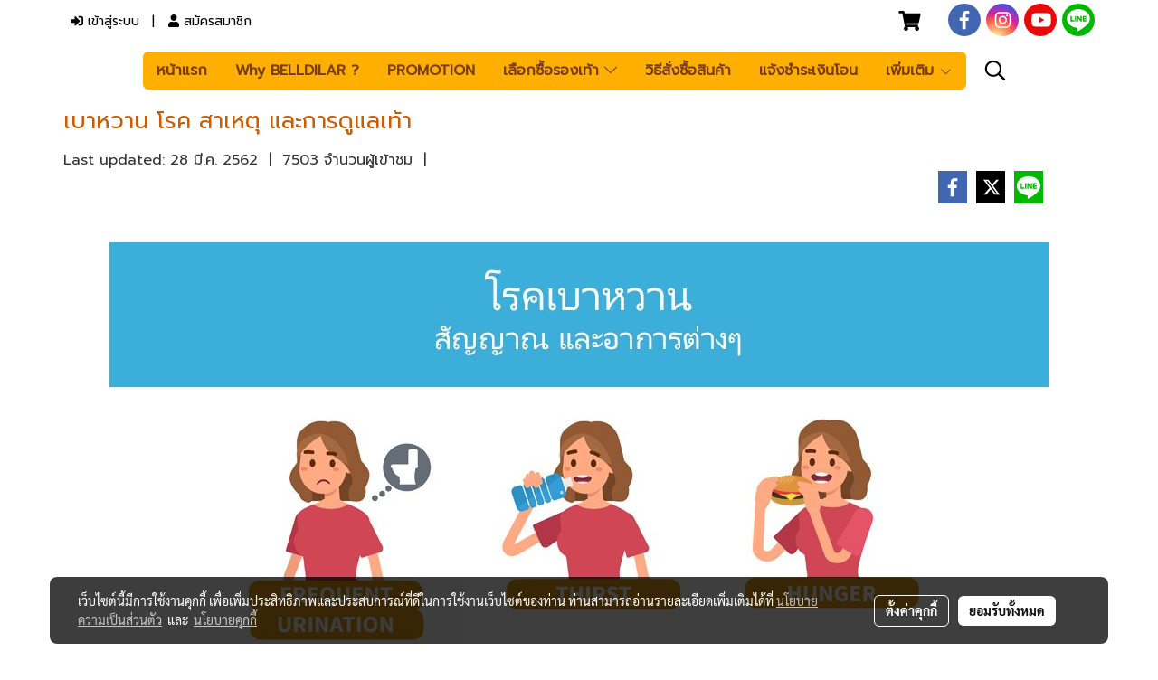

--- FILE ---
content_type: text/html; charset=UTF-8
request_url: https://www.belldilar.com/content/18219/%E0%B9%80%E0%B8%9A%E0%B8%B2%E0%B8%AB%E0%B8%A7%E0%B8%B2%E0%B8%99-%E0%B9%82%E0%B8%A3%E0%B8%84-%E0%B8%AA%E0%B8%B2%E0%B9%80%E0%B8%AB%E0%B8%95%E0%B8%B8-%E0%B9%81%E0%B8%A5%E0%B8%B0%E0%B8%81%E0%B8%B2%E0%B8%A3%E0%B8%94%E0%B8%B9%E0%B9%81%E0%B8%A5%E0%B9%80%E0%B8%97%E0%B9%89%E0%B8%B2
body_size: 37944
content:
<!doctype html>
<html lang="th-TH">
    <head>
        <meta http-equiv="X-UA-Compatible" content="IE=edge" />
        <meta http-equiv="Content-Type" content="text/html; charset=utf-8" />
        <meta name="description" content="สาวสาย(เบา)หวาน ทุกคนควรอ่าน สาเหตุจากการเกิดโรคยอดฮิตที่ไม่มีใครอยากเป็น และวิธีดูแลรักษาเท้า" />
        <meta name="Keywords" content="เบาหวาน,สุขภาพเท้า,รองเท้า เพื่อ สุขภาพ,คลีนิค สุขภาพเท้า" />
        <meta name="viewport" content="width=device-width, initial-scale=1, shrink-to-fit=no" />
                <meta name="apple-mobile-web-app-capable" content="yes">
        <!-- facebook -->
        <meta property="fb:app_id" content="1209915389025165" />
                    <meta property="fb:pages" content="128952290582183" />
                        <meta property="og:type" content="article" />
       
        <meta property="og:title" content="เบาหวาน โรค สาเหตุ และการดูแลเท้า" />
        <meta property="og:image" content="https://image.makewebcdn.com/makeweb/m_1200x600/HbACZQ6eq/DefaultData/Untitled_25.jpg" />
        <meta property="og:description" content="สาวสาย(เบา)หวาน ทุกคนควรอ่าน สาเหตุจากการเกิดโรคยอดฮิตที่ไม่มีใครอยากเป็น และวิธีดูแลรักษาเท้า" />
        <meta property="og:url" content="https://www.belldilar.com/content/18219/เบาหวาน-โรค-สาเหตุ-และการดูแลเท้า" />
        <meta property="og:site_name" content="belldilar.com" />
        <!-- twitter -->
        <meta name="twitter:card" content="summary_large_image">
        <meta name="twitter:site" content="belldilar.com">
        <meta name="twitter:title" content="เบาหวาน โรค สาเหตุ และการดูแลเท้า">
        <meta name="twitter:description" content="สาวสาย(เบา)หวาน ทุกคนควรอ่าน สาเหตุจากการเกิดโรคยอดฮิตที่ไม่มีใครอยากเป็น และวิธีดูแลรักษาเท้า">
        <meta name="twitter:image" content="https://image.makewebcdn.com/makeweb/m_1200x600/HbACZQ6eq/DefaultData/Untitled_25.jpg">
        <meta name="twitter:domain" content="https://www.belldilar.com/content/18219/เบาหวาน-โรค-สาเหตุ-และการดูแลเท้า">
        <!-- google -->
        <meta name="google-site-verification" content="8kVDMOwwYkjSQcaSsQclfruEko8w6SgFeEzMmmCfv7I" />        <meta name="generator" content="MakeWebEasy" />
        <!-- Phone number-->
        <meta name="format-detection" content="telephone=no">
                                                <link rel="alternate" href="https://www.belldilar.com/content/18219/เบาหวาน-โรค-สาเหตุ-และการดูแลเท้า" hreflang="x-default" />
                    
        <link rel="canonical" href="https://www.belldilar.com/content/18219/เบาหวาน-โรค-สาเหตุ-และการดูแลเท้า" />
                    <link rel="shortlink" href="https://www.belldilar.com/content/18219/" />
        
                <link rel="apple-touch-icon" sizes="32x32" href="https://image.makewebcdn.com/makeweb/0/HbACZQ6eq/attach_file/favicon/favicon_20170106014440-0.ico?v=202508191712" />
        <link rel="shortcut icon" href="https://image.makewebcdn.com/makeweb/0/HbACZQ6eq/attach_file/favicon/favicon_20170106014440-0.ico?v=202508191712" type="image/x-icon" />
        <link rel="icon" href="https://image.makewebcdn.com/makeweb/0/HbACZQ6eq/attach_file/favicon/favicon_20170106014440-0.ico?v=202508191712" type="image/x-icon" />

        <!-- CSS Main -->
                <link rel="stylesheet" href="https://fonts.googleapis.com/css?family=Open+Sans:300,400,700|Nunito|Lora|Dancing+Script|Satisfy|Fjalla+One|Oswald|Montserrat|Supermarket|Sanchez|Roboto|Quicksand|Pacifico|Raleway|Kanit|Prompt|Trirong|Taviraj|Itim|Chonburi|Mitr|Athiti|Pridi|Maitree|Pattaya|Sriracha|Sarabun|Chakra+Petch|Mali|Bai+Jamjuree|Krub|K2D|Niramit|Charm|Srisakdi|Thasadith|Kodchasan|KoHo|Charmonman|Poppins|Fahkwang|Noto+Sans+Thai|IBM+Plex+Sans+Thai|Noto+Serif+Thai|Noto+Sans+Thai+Looped|IBM+Plex+Sans+Thai+Looped&subset=thai,latin" />
        <link rel="stylesheet" type="text/css" href="https://cloud.makewebstatic.com/makeweb/prod/css/font.min.css?v=202101271138" />
        <link rel="stylesheet" type="text/css" href="https://cloud.makewebstatic.com/makeweb/prod/css/bootstrap.min.css" />
        <link rel="stylesheet" type="text/css" href="https://cloud.makewebstatic.com/makeweb/prod/css/style_mwe.css?v=202508081425" />
        <link rel="stylesheet" type="text/css" href="https://cloud.makewebstatic.com/makeweb/prod/css/style_mwe2.css?v=202508081425" />
                <!-- CSS Page -->
        <link rel="stylesheet" type="text/css" href="https://cloud.makewebstatic.com/makeweb/prod/css/fullcalendar.min.css?v=0" /><link rel="stylesheet" type="text/css" href="https://cloud.makewebstatic.com/makeweb/prod/css/fullcalendar.print.min.css?v=0" media="print" /><link rel="stylesheet" type="text/css" href="https://cloud.makewebstatic.com/makeweb/prod/css/light/homebox_eventcalendar.min.css?v=0" /><link rel="stylesheet" type="text/css" href="https://cloud.makewebstatic.com/makeweb/prod/css/light/page_calendar.min.css?v=0" /><link rel="stylesheet" type="text/css" href="https://cloud.makewebstatic.com/makeweb/prod/css/light/page_faq.min.css?v=202012190947" /><link rel="stylesheet" type="text/css" href="https://cloud.makewebstatic.com/makeweb/prod/css/owl.carousel.min.css?v=202001111111" /><link rel="stylesheet" type="text/css" href="https://cloud.makewebstatic.com/makeweb/prod/css/owl.theme.default.min.css?v=202001111111" /><link rel="stylesheet" type="text/css" href="https://cloud.makewebstatic.com/makeweb/prod/css/perfect-scrollbar.min.css?v=0" /><link rel="stylesheet" type="text/css" href="https://cloud.makewebstatic.com/makeweb/prod/css/magnific-popup.min.css?v=202012190947" /><link rel="stylesheet" type="text/css" href="https://cloud.makewebstatic.com/makeweb/prod/css/circular-loading.css?v=0" /><link rel="stylesheet" type="text/css" href="https://cloud.makewebstatic.com/makeweb/prod/css/hamburgers.min.css?v=0" />        <!-- CSS Main -->
                <link rel="stylesheet" type="text/css" href="https://cloud.makewebstatic.com/makeweb/prod/css/all.min.css?v=202310021145" />
        <!-- byAir -->
        <!-- <link rel="stylesheet" type="text/css" href="https://cloud.makewebstatic.com/makeweb/prod/css/light/theme-system.min.css?v=202306151430" /> -->
        <link rel="stylesheet" type="text/css" href="https://cloud.makewebstatic.com/makeweb/prod/css/light/theme-system.css?v=20260120132934" />
        <link rel="stylesheet" type="text/css" href="https://cloud.makewebstatic.com/makeweb/prod/css/light/theme-system2.css?v=202306151430" />
        <link rel="stylesheet" type="text/css" href="/customer-css/style_HbACZQ6eq.min.css?v=1768805916" />
        
        <title>เบาหวาน โรค สาเหตุ และการดูแลเท้า</title>

        <!-- JS Main -->
                <script src="https://cdnjs.cloudflare.com/ajax/libs/jquery/3.6.0/jquery.min.js?v=202508191712" integrity="sha384-vtXRMe3mGCbOeY7l30aIg8H9p3GdeSe4IFlP6G8JMa7o7lXvnz3GFKzPxzJdPfGK" crossorigin="anonymous"></script>
        <script type="text/javascript" src="https://cloud.makewebstatic.com/makeweb/prod/js/imagesloaded.min.js?v=1"></script>
        <script type="text/javascript" src="https://cloud.makewebstatic.com/makeweb/prod/js/vue@2_6_11.js?v=202508191712"></script>
                <script type="text/javascript" src="https://www.instagram.com/embed.js" async="true"></script>
        <!-- JS Page -->
                <!-- Script Embed -->
        <!-- Google Tag Manager -->
<script>(function(w,d,s,l,i){w[l]=w[l]||[];w[l].push({'gtm.start':
new Date().getTime(),event:'gtm.js'});var f=d.getElementsByTagName(s)[0],
j=d.createElement(s),dl=l!='dataLayer'?'&l='+l:'';j.async=true;j.src=
'https://www.googletagmanager.com/gtm.js?id='+i+dl;f.parentNode.insertBefore(j,f);
})(window,document,'script','dataLayer','GTM-5QH27RL');</script>
<!-- End Google Tag Manager --><!-- Google tag (gtag.js) -->
<script async src="https://www.googletagmanager.com/gtag/js?id=G-VQDYRSSZJW"></script>
<script>
  window.dataLayer = window.dataLayer || [];
  function gtag(){dataLayer.push(arguments);}
  gtag('js', new Date());

  gtag('config', 'G-VQDYRSSZJW');
</script>

<meta name="facebook-domain-verification" content="60qsq5ddiq433pyy8x3gefb03560ej" />
<!-- Facebook Pixel Code -->
<script>
!function(f,b,e,v,n,t,s){if(f.fbq)return;n=f.fbq=function(){n.callMethod?
n.callMethod.apply(n,arguments):n.queue.push(arguments)};if(!f._fbq)f._fbq=n;
n.push=n;n.loaded=!0;n.version='2.0';n.queue=[];t=b.createElement(e);t.async=!0;
t.src=v;s=b.getElementsByTagName(e)[0];s.parentNode.insertBefore(t,s)}(window,
document,'script','https://connect.facebook.net/en_US/fbevents.js');
fbq('init', '1719462561676086'); // Insert your pixel ID here.
fbq('track', 'PageView');
</script>
<noscript><img height="1" width="1" style="display:none"
src="https://www.facebook.com/tr?id=1719462561676086&ev=PageView&noscript=1"
/></noscript>
<!-- DO NOT MODIFY -->
<!-- End Facebook Pixel Code -->
<!-- LINE Tag Base Code -->
<!-- Do Not Modify -->
<script>
(function(g,d,o){
  g._ltq=g._ltq||[];g._lt=g._lt||function(){g._ltq.push(arguments)};
  var h=location.protocol==='https:'?'https://d.line-scdn.net':'http://d.line-cdn.net';
  var s=d.createElement('script');s.async=1;
  s.src=o||h+'/n/line_tag/public/release/v1/lt.js';
  var t=d.getElementsByTagName('script')[0];t.parentNode.insertBefore(s,t);
    })(window, document);
_lt('init', {
  customerType: 'account',
  tagId: 'a50dbbba-7597-4a09-9ed2-3b358543c14e'
});
_lt('send', 'pv', ['a50dbbba-7597-4a09-9ed2-3b358543c14e']);
</script>
<noscript>
  <img height="1" width="1" style="display:none"
       src="https://tr.line.me/tag.gif?c_t=lap&t_id=a50dbbba-7597-4a09-9ed2-3b358543c14e&e=pv&noscript=1" />
</noscript>
<!-- End LINE Tag Base Code -->
<!-- Global site tag (gtag.js) - Google Ads: 10777072942 -->
<script async src="https://www.googletagmanager.com/gtag/js?id=AW-10777072942"></script>
<script>
  window.dataLayer = window.dataLayer || [];
  function gtag(){dataLayer.push(arguments);}
  gtag('js', new Date());

  gtag('config', 'AW-10777072942');
</script>

        <style>
            #divMWEAds .mweColor{
                color: #28bee3;
            }

            /* #divMWEAds .webFreeColor{
                color: #ffffff;
                background-color: #28bee3;
            }           */

            .webFreeColor { background-color: #28bee3; border-color: #24BEE2; color: #FFFFFF; border-radius: 20px;width: 148px; height: 36px; line-height: normal;}
            .webFreeColor:hover,
            .webFreeColor.active {
                background-color: #09A1E0; border-color: #1EA7C7; color: #FFFFFF;
}
        </style>
    </head>
    <body>
        <!-- Script Embed -->
        <!-- Google Tag Manager (noscript) -->
<noscript><iframe src="https://www.googletagmanager.com/ns.html?id=GTM-5QH27RL"
height="0" width="0" style="display:none;visibility:hidden"></iframe></noscript>
<!-- End Google Tag Manager (noscript) -->

        <!-- <script>
                    </script> -->
        <style type="text/css">
                        .pagination>li>a, .pagination>li>span {
                font-size: 14px;
                color: inherit;
            }
            .dropdown.areacontext.open{
                z-index: 1001 !important;
            }
            .table-responsive table {
                margin-bottom: 20px;
                white-space: nowrap;
            }
            @media only screen and (min-width: 1200px) {
                .table-responsive table {
                    white-space: normal;
                }
            }
            @media only screen and (min-width: 1200px) {
                .section-container > .slimScrollDiv {
                    display: none;
                }
            }
            a[data-mce-href] {
                font-size: inherit;
                font-family: inherit;
                /*color: inherit;*/
            }
            /* areacontext menu */
            .areacontext {
                border: 1px solid rgb(9,10,12);
            }
            .areacontext .btn-primary {
                background: #373e44!important;
                color: #FFF!important;
                border-color: #23292f!important;
                padding: 1px 5px;
                display: block;
            }
            .areacontext > div {
                font-family: Open Sans !important;
                font-size: 12px !important;
            }
            .areacontext ul.dropdown-menu {
                border-radius: 0px !important;
                background: #373E44 !important;
                margin-top: 0px !important;
                border: 1px solid rgb(9,10,12);
                padding: 0px !important;
                min-width: 100px !important;
                transform: translate3d(-1px, 20px, 0px) !important;
            }
            .areacontext ul.dropdown-menu > li > a {
                font-family: "Helvetica Neue",Helvetica,Tahoma !important;
                font-size: 12px !important;
                color: rgb(145, 159, 174) !important;
                padding: 3px 5px !important;
                display: block;
            }
            .areacontext ul.dropdown-menu > li > a:hover {
                background: #262D33 !important;
                color: #FFF !important;
                text-decoration: none;
            }
            /* addition */
            /* facebook like box */
            .fb-like.fb_iframe_widget > span > iframe{
                max-width:none!important
            }
            /* img in table */
            table img {
                max-width:initial!important;
            }
            /* iframe */
            iframe {
                max-width:100%;
            }
            /* pagination */
            .pagination>li>a,.pagination>li>span{
                font-size:14px;color:inherit
            }
            /* table */
            .table-responsive table {
                margin-bottom:20px;
                white-space:nowrap;
            }
            @media only screen and (min-width: 1200px){
                .table-responsive table{
                    white-space:normal
                }
            }
            /* img width and rendering */
            div#section-content img:not(.fill),
            div#section-footer img:not(.fill) {
                overflow:hidden;
                opacity:0;
                -webkit-transition:opacity .3s ease-in-out,-webkit-transform .3s ease-in-out;
                transition:opacity .3s ease-in-out,transform .3s ease-in-out;
                max-width:100%;
            }
            @media (max-width: 768px) {
                body {
                    max-width: 100vw;
                }
            }
            /* force show img */
            .map_outter img {
                opacity: 1 !important;
            }
            /* link in tinymce */
            a[data-mce-href] {
                font-size: inherit;
                font-family: inherit;
            }
            /* top layout */
            nav > #top-area > .container-fluid {
                padding-left: 8px;
                padding-right: 8px;
            }
            nav > #top-area > .row {
                margin: 0;
            }
            nav > #top-area > .row > .col {
                padding: 0;
            }
            .navbar-link {
                display: inline-block;
                padding: 8px;
                border: none;
                margin: 8px 0px;
                vertical-align: middle;
                line-height: 1;
            }
            /*.navbar-fa {
                width: 24px !important;
                height: 24px !important;
            }*/
            .navbar-toggler-icon {
                margin: 0;
                padding: 0;
            }
            .dropdown > .dropdown-toggle > svg {
                transition: all 300ms ease;
                -webkit-transition: all 300ms ease;
                -o-transition: all 300ms ease;
                -ms-transition: all 300ms ease;
            }
            .dropdown.show > .dropdown-toggle > svg {
                transform: rotate(180deg);
                -webkit-transform: rotate(180deg);
                -moz-transform: rotate(180deg);
                -o-transform: rotate(180deg);
            }
            .dropdown-menu > li > .dropdown-toggle > svg {
                transition: all 300ms ease;
                -webkit-transition: all 300ms ease;
                -o-transition: all 300ms ease;
                -ms-transition: all 300ms ease;
            }
            .dropdown-menu > li.show > .dropdown-toggle > svg {
                transform: rotate(90deg);
                -webkit-transform: rotate(90deg);
                -moz-transform: rotate(90deg);
                -o-transform: rotate(90deg);
            }
            /* cart widget */
            nav span.fa-layers.fa-fw > i.navbar-fa + span.fa-layers-counter {
                display: none;
            }
            nav span.fa-layers.fa-fw > svg.navbar-fa + span.fa-layers-counter {
                -webkit-transform: scale(0.75) !important;
                transform: scale(0.75) !important;
                top: -75%;
                right: auto;
                left: 50%;
                -webkit-transform-origin: top center;
                transform-origin: top center;
                display: inline-block;
            }
            /* list style */
            ul {
                margin-bottom: 0 !important;
            }
            li {
                /* list-style: none;*/
            }
            /* hide caret */
            .dropdown-toggle::after{
                display:none!important;
            }
            /* social widget */
            .social-widget {
                display: inline-block;
            }
            .social-widget a {
                font-size: 30px;
                width: 30px;
                height: 30px;
                min-width: 30px;
                min-height: 30px;
            }
            @media (min-width: 401px) {
                .social-widget a {
                    font-size: 36px;
                    width: 36px;
                    height: 36px;
                    min-width: 36px;
                    min-height: 36px;
                }
            }
            .social-widget a svg.fa-twitter {
                margin-right: -1px !important;
            }
            .social-widget a svg.fa-instagram {
                margin-right: 2px !important;
            }
            .social-widget a svg.fa-google-plus-g {
                margin-right: -6px !important;
            }
            .social-widget a svg.fa-youtube {
                margin-right: -3px !important;
            }
            /* vertical align text widget */
            .navbar-text {
                line-height: 150%;
                vertical-align: middle;
                min-height: 50px;
            }
            @media (min-width: 401px) {
                .navbar-text {
                    min-height: 56px;
                }
            }
        </style>

                <!--// ! ------------arrow scroll to top -->
                            <a href="javascript:void(0);" id="toTop" class="back-to-top   " style="display: none; width: 45px !important; height: 45px !important; z-index: 55;">
                <span class="fa-stack" style="font-size: 22px;">
                    <i class="fas fa-circle fa-stack-2x" style="color: #2b2a2a;"></i>
                    <i class="fas fa-arrow-up fa-stack-1x fa-inverse" style="color: #ffffff;"></i>
                </span>
            </a>
               
        <!-- //! facebook messager -->
                <div class="section-container">
            <!-- BoxLoading -->
            <div class="boxLoading" id="boxLoading">
                <div class="loader">
                    <svg class="circular" viewBox="25 25 50 50">
                    <circle class="path" cx="50" cy="50" r="20" fill="none" stroke-width="3" stroke-miterlimit="10"></circle>
                    </svg>
                </div>
            </div>

            <div class="modal fade" tabindex="-1" role="dialog" aria-labelledby="myModalLabel" aria-hidden="true" id="modal_standard"></div>
<div class="modal fade" tabindex="-1" role="dialog" aria-labelledby="myModalLabel" aria-hidden="true" id="modal_popup"></div>
<div class="modal fade" tabindex="-1" role="dialog" aria-labelledby="myModalLabel" aria-hidden="true" id="modal_coupon"></div>

<script type="text/javascript">

    function showModalBS(isClose, path, size) {
        if (size == 'small') {
            var siz = 'sm';
        } else if (size == 'medium') {
            var siz = 'md';
        } else if (size == 'large') {
            var siz = 'lg';
        } else if (size == 'full') {
            var siz = 'full';
        } else if (size == 'cartlogin') {
            var siz = 'modalCartLogin';
        } else if (size === 'addToCartGroupProduct') {
            var siz = 'groupProduct modal-dialog-centered'
        } else if (size === 'addToCart') {
            var siz = 'addToCart modal-dialog-centered'
        } else if (size === 'medium-center') {
            var siz = 'md modal-dialog-centered'
        } else {
            var siz = 'md';
        }

        if (isClose == 1) {
            var backdrop = true;
        } else if (isClose == 0) {
            var backdrop = 'static';
        } else {
            var backdrop = true;
        }
        jQuery('#modal_standard').html('<div class="modal-dialog modal-' + siz + '"><div class="modal-content"><div class="modal-loading text-center"><i class="fas fa-circle-notch fa-spin fa-3x"></i></div></div></div>');
        jQuery('#modal_standard').modal({
            backdrop: backdrop,
            // remote: path,
            show: true,
            keyboard: true
        });
        jQuery('#modal_standard').find('.modal-content').load(path, function (responseText, textStatus, XMLHttpRequest) {
        });
    }

    function showModalPopup(isClose, path) {
        if (isClose == 1) {
            var backdrop = true;
        } else if (isClose == 0) {
            var backdrop = 'static';
        } else {
            var backdrop = true;
        }
        jQuery('#modal_popup').html('<div class="modal-dialog modal-lg"><div class="modal-content"><div class="modal-loading text-center"><i class="fas fa-circle-notch fa-spin fa-3x"></i></div></div></div>');
        jQuery('#modal_popup').modal({
            backdrop: backdrop,
            // remote: path,
            show: true,
            keyboard: true
        });
        jQuery('#modal_popup').find('.modal-content').load(path, function (responseText, textStatus, XMLHttpRequest) {
        });
    }

    function showModalCouponBS(path) {
        jQuery('#modal_coupon').html('<div class="modal-dialog modal-coupon modal-dialog-centered"><div class="modal-content"><div class="modal-loading text-center"><i class="fas fa-circle-notch fa-spin fa-3x"></i></div></div></div>');
        jQuery('#modal_coupon').modal({
            backdrop: true,
            // remote: path,
            show: true,
            keyboard: true
        });
        jQuery('#modal_coupon').find('.modal-content').load(path, function (responseText, textStatus, XMLHttpRequest) {
        });
    }

</script>                        <div class="disabled-filter"></div>
            <div class="section-body ">
                <div id="section-header" class="sps sps--abv">
                    
<style type="text/css">
    @media  only screen and (min-width: 1025px){
        .headerMobile {
            display: none !important;
        }
        .navbar-toggler {
            display: none !important;
        }
        .navbar-expand-xl .navbar-collapse {
            display: flex !important;
            flex-basis: auto;
        }
        .navbar-expand-xl .navbar-nav {
            flex-direction: row;
        }
        .navbar-expand-xl .navbar-nav .nav-link {
            padding-right: 0.5rem;
            padding-left: 0.5rem;
        }
        /* sticky */
        .headerDesktop nav #top-sticky {
            transition: transform 450ms;
            -webkit-transition: transform 450ms;
            -moz-transition: transform 450ms;
            -o-transition: transform 450ms;
        }
        .sps--abv .headerDesktop nav #top-sticky {
            position: relative;
            transform: translate3d(0, 0, 0);
            -webkit-transform: translate3d(0, 0, 0);
            -moz-transform: translate3d(0, 0, 0);
            -ms-transform: translate3d(0, 0, 0);
        }
        .sps--abv .headerDesktop nav #top-mb {
            margin-bottom: 0;
        }
                .sps--abv .headerDesktop nav #top-sticky #cart{
            display: none !important;
        }
                .sps--blw .headerDesktop nav #top-sticky {
            position: fixed;
            top: -56px;
            left: 0;
            right: 0;
            z-index: 1000;
            box-shadow: 0 2px 5px 0 rgba(0,0,0,0.16), 0 2px 10px 0 rgba(0,0,0,0.12);
            -webkit-box-shadow: 0 2px 5px 0 rgba(0,0,0,0.16), 0 2px 10px 0 rgba(0,0,0,0.12);
            -moz-box-shadow: 0 2px 5px 0 rgba(0,0,0,0.16),0 2px 10px 0 rgba(0,0,0,0.12);
            transform: translate3d(0, 56px, 0);
            -webkit-transform: translate3d(0, 56px, 0);
            -moz-transform: translate3d(0, 56px, 0);
            -ms-transform: translate3d(0, 56px, 0);
        }
        .sps--blw .headerDesktop nav #top-mb {
            padding-bottom: 56px;
                    }
                    .sps--blw #top-sticky #logotop{
                display: none !important;
            }
        
        .sps--blw .headerDesktop nav #top-sticky #cart{
            display: inline-flex !important
        }

    }
    @media (max-width: 1024px){
        .headerDesktop {
            display: none !important;
        }
        /* sticky */
        .sps--abv .headerMobile nav #top-sticky {
                            position: static;
                    }
        .sps--abv .headerMobile nav #top-mb {
            margin-bottom: 0;
        }
        .sps--blw .headerMobile nav #top-sticky {
            position: fixed;
            top: 0;
            left: 0;
            right: 0;
            z-index: 1000;
            box-shadow: 0 2px 5px 0 rgba(0,0,0,0.16), 0 2px 10px 0 rgba(0,0,0,0.12);
            -webkit-box-shadow: 0 2px 5px 0 rgba(0,0,0,0.16), 0 2px 10px 0 rgba(0,0,0,0.12);
            -moz-box-shadow: 0 2px 5px 0 rgba(0,0,0,0.16),0 2px 10px 0 rgba(0,0,0,0.12);
        }
        .sps--blw .headerMobile nav #top-mb {
            margin-bottom: 56px;
        }
                    .icoMember ,#iconsMember{
                display: none;
            }
                ul.navbar-topmenu.navbar-nav .arrowCollapse{
            transition: transform .3s ease 0s;
        }
         ul.navbar-topmenu.navbar-nav .arrowCollapse > svg{
            transition: transform .3s ease 0s;
        }
    }
    .sb {
        visibility: visible;
        /*position: absolute;
        top: 0;
        left: 0;
        right: 0;
        bottom: 0;

        opacity: 1;
        z-index: 999;
        padding: 0 16px;
        /*margin: 0 16px;*/
    }
    .sb > input {
        /*width: calc(100% - 39px);
        border-top: 0;
        border-left: 0;
        border-right: 0;
        border-bottom: 2px solid #FFF;
        background: #333 !important;
        padding: 6px;
        color: #FFF;
        vertical-align: middle;*/
    }
    .sb > input::placeholder {
        color: #333;
    }
    .sb > input:focus {
        outline: none;
    }
    .aCloseSearchIcon {
        height: 36px;
        padding: 6px 12px;
    }
    #top-sticky > div {
        position: relative;
    }
    div.headerMobile{
        position: relative;
        z-index: 56;
    }
        #divMWEAds {
        bottom: unset;
        width: 100vw !important;
        background: #fff;
        color: #000;
    }
    #divMWEAds:hover {
        background: #fff;
    }
    #topZone {
        padding-top: 0px;
    }
    .marginBot {
        margin-bottom: 0px;
    }

    .headerMobile #divMWEAds {
        font-family: 'DB Heavent' !important; 
        font-size:21px;
        z-index:999999;
    }
    .headerMobile #divMWEAds a {
        font-size: 20px; 
        font-family: 'DB Heavent' !important;
        font-weight: bold;
    }
    @media only screen and (max-width: 400px) {
        .headerMobile #divMWEAds {
            font-size:16px;
        }
        #divMWEAds img {
            max-height: 25px;
            max-width: 25px;
        }
        .headerMobile #divMWEAds a {
            font-size: 16px;
        }
    }
</style>
<div class="headerDesktop">
            <style type="text/css">
    @media (min-width: 1025px) {
        .navbar-brand {
            font-size: 24px !important;
            border: none !important;
            padding: 0;
            margin: auto;
        }
        .navbar-text{
            min-height: 24px;
        }
        .text-truncate{
            width: 100%;
        }
        .text-truncate p{
            margin-bottom: 0 !important;
            line-height: 24px;
        }

        #menutop{
            margin: 10px 10px 10px 0 !important;
        }
        .topwidget-menu{
            margin: 0 !important;
        }
        .sps--abv .row-display-justify {
            -webkit-box-pack: center !important;
            -ms-flex-pack: center !important;
            justify-content: center !important;
        }
        .sps--blw .row-display-justify {
            -webkit-box-pack: flex-start !important;
            -ms-flex-pack: flex-start !important;
            justify-content: flex-start !important;
        }
        #top-area  #logotop {
            margin: 10px 0px 0px 0px;
        }
        .navbar-brand .img-logo {
            max-width: 100%;
            min-width: 1px;
            min-height: 1px;
            max-height: 100%;
        }
        #top-sticky #cart2{
            display: none !important;
        }
        .sps--blw #top-sticky #cart2{
            display: inline-flex !important;

        }
    }
</style>

<nav id="topZone" class="navbar-expand-xl">
            <div id="top-bar">
            <div id="top-mb">
                <div class="container">
                                        <div class="row align-items-center justify-content-between">
                                                    <div class="col-12 col-sm col-lg-auto">
                                <div id="member" class="hoverOverlay d-inline-flex align-middle my-1">
                                        <ul class="navbar-nav member-nav">
        <li class="nav-item">
            <a class="nav-link" href="/th/member" id="txtLoginMember">
                <i class='fas fa-sign-in-alt icoMember'></i> เข้าสู่ระบบ            </a>
        </li>
        <li class="nav-item" style="font-size: 15px;">
            <span id="sprMember">
                <span id="imgSprMemberLoged"></span>
            </span>
        </li>
        <li class="nav-item">
            <a class="nav-link" href="/th/member/register" id="txtRegisMember">
                <i class="fas fa-user icoMember"></i> สมัครสมาชิก            </a>
        </li>
    </ul>
                                    </div>
                            </div>
                        
                                                    <div class="col-lg-auto">
                                                                                                    <div id="cart" class="hoverOverlay d-inline-flex align-middle my-1">
                                        <style type="text/css">
    .cart-nav{
        margin: 0;
    }
</style>



<a class="navbar-link cart-nav" href="/cart">
    <span class="fa-layers fa-fw navbar-fa2">
        <i class="fas fa-shopping-cart fa-fw navbar-fa2 puIconsCart"></i>
            <span class="widgetCartNumber d-none">0</span>
    </span>
</a>
                                    </div>
                                                                                                                                    <div id="socialnetwork" class="hoverOverlay d-inline-flex align-middle my-1">
                                        <div class="d-inline">
<style>
    .empty {
        padding-top: 15px;
        padding-right: 22px;
        padding-bottom: 12px;
        padding-left: 29px;
    }
    .wechatSocial{
        cursor: pointer;
    }
    .pointer-none {
        pointer-events: none;
    }
</style>
<div class="social-widget">
                <a class="faco-top fa-layers fa-fw facebookSocial" target="_blank" href="https://www.facebook.com/belldilar " style="">
            <i class="fas fa-circle colorFacebookBG pointer-none"></i>
            <i class="fa-inverse fab fa-facebook-f colorFacebook pointer-none" data-fa-transform="shrink-7"></i>
        </a>
                    <a class="faco-top fa-layers fa-fw instagramSocial" target="_blank" href="http://instagram.com/belldilar" style="">
            <i class="fas fa-circle colorInstagramBG pointer-none"></i>
            <i class="fa-inverse fab fa-instagram colorInstagram pointer-none" data-fa-transform="shrink-7"></i>
        </a>
                <a class="faco-top fa-layers fa-fw youtubeSocial " target="_blank" href="https://www.youtube.com/channel/UCmQh5gnnEOJsLqBW-IhLZxA" style="">
            <i class="fas fa-circle colorYoutubeBG pointer-none"></i>
            <i class="fa-inverse fab fa-youtube colorYoutube pointer-none" data-fa-transform="shrink-7"></i>
        </a>
                        <a class="faco-top fa-layers fa-fw LineSocial" target="_blank" href="http://line.me/ti/p/@belldilar " style="">
            <i class="fas fa-circle colorLineBG pointer-none"></i>
            <i class="fa-inverse fab fa-line colorLine pointer-none" data-fa-transform="grow-1.8" data-fa-mask="fas fa-circle"></i>
        </a>
    
    
    </div>
<script type="text/javascript">

    jQuery(".wechatSocial").click(function () {
        window.parent.showModalBS(1, '/include/social/dialogSettingSocialcontroller.php?menu=wechatqrcode', 'medium', 1);
    });
    
</script></div>
                                    </div>
                                                                                                                            </div>
                                            </div>
                </div>
            </div>
        </div>
        <div id="top-area">
                            <div id="top-sticky">
                <div class="container">
                    <div class="row no-gutters justify-content-center">
                                                    <div class="collapse topSearchBar">
                                <div class="topSearchBarInner">
                                    <div class="input-group mb-3">
                                        <input type="text" class="form-control textStringSearchTopWidget" placeholder="ใส่คำค้นหาของคุณ...">
                                        <div class="input-group-append">
                                            <button class="btn border-left-0 rounded-right btn-outline-secondary btnSearchTopWidget" type="button"><i class="fas fa-search"></i></button>
                                        </div>
                                    </div>
                                </div>
                            </div>
                        
                                                    <div class="col-12 col-lg-auto d-lg-inline-flex align-items-center">
                                <div id="menutop" class="hoverOverlay d-inline-flex">
                                    <div class="collapse navbar-collapse">
                                        <style type="text/css">
    .topwidget-menu .navbar-nav .dropdown-menu {
        padding: 0;
        margin: 0;
    }
    .topwidget-menu .navbar-nav .dropdown-menu.hidden {
        visibility: hidden;
    }
    /*PC hack to hover*/
    @media (min-width: 1025px) {
        ul.navbar-topmenu.navbar-nav > li.nav-item:hover > .dropdown-menu{
            display:block !important;
        }
        ul.navbar-topmenu.navbar-nav > li.nav-item > ul.dropdown-menu li:hover > .dropdown-menu{
            display:block !important;
        }
        ul.navbar-topmenu.navbar-nav ul{
            box-shadow: 0 6px 12px rgba(0,0,0,0.175);
        }
        .topwidget-menu {
            margin: 10px;
        }
        ul.dropdown-menu.dropdown-menu-right{
            left: unset;
            right:0;
        }
        .dropdownfix-menu-right {
            right:100% !important;
            left:auto !important;
        }
        .public-topmenu .dropdown-menu-right .fa-chevron-right {
            transform: rotate(180deg);
            left: 0;
            position: absolute;
            top: 12px;
        }
        .public-topmenu .dropdown-menu-right .fa-chevron-down{
            transform: rotate(90deg);
            left: 0;
            position: absolute;
            top: 12px;
        }
        .more.hidden{
            display:none;
        }
        .public-topmenu .dropdown-menu:not(.dropdown-menu-right) .fa-chevron-down{
            transform: rotate(-90deg);
        }
        ul.navbar-topmenu.navbar-nav > li.nav-item ul{
            position: absolute;
        }
        .public-topmenu .topmenuLg{
            border-right:none !important;
        }
    }
    /* tablet*/
    @media only screen and (min-width: 768px) and (max-width: 1112px) {
        ul.navbar-topmenu.navbar-nav ul{
            box-shadow: 0 6px 12px rgba(0,0,0,0.175);
        }
    }
    /*mobile tablet*/
    @media  only screen and (max-width: 1024px) {
        
        ul.navbar-topmenu .abl1 .arrowCollapse,
        ul.navbar-topmenu .abl2 .arrowCollapse{
            position: absolute;
            right: 20px !important;
            top: 25%;
            text-align: center;
            height: 16px;
        }
        ul.navbar-topmenu.navbar-nav a{
            text-align: left !important;
            white-space: normal;
        }
        ul.navbar-topmenu.navbar-nav .fa-chevron-down{
                        transition: all .3s ease 0s;
            -ms-transition: all .3s ease 0s;
            -webkit-transition: all .3s ease 0s;
            -moz-transition: all .3s ease 0s;
        }
        ul.navbar-topmenu.navbar-nav .fa-chevron-right{
                         transform: rotate(90deg);
            transition: all .3s ease 0s;
            -ms-transition: all .3s ease 0s;
            -webkit-transition: all .3s ease 0s;
            -moz-transition: all .3s ease 0s;
           /* width: 15px;
            height: 15px; */
        }
        
        ul.navbar-topmenu.navbar-nav span.arrowCollapse > .fa-chevron-right{
            right: 12px;
            top: 27%;
        }

        ul.navbar-topmenu.navbar-nav a{
            word-wrap: break-word;
        }
        ul.navbar-topmenu.navbar-nav .more{
            display:none !important;
        }
        .public-topmenu .dropdown.show > a > .arrowCollapse{
            transform: rotate(180deg);
            -ms-transform: rotate(180deg);
            -webkit-transform: rotate(180deg);
            -moz-transform: rotate(180deg);
        }
        .public-topmenu ul.dropdown-menu.show > li.show:not(.dropdown) > a > svg.fa-chevron-right{
            transform: rotate(270deg);
            -ms-transform: rotate(270deg);
            -webkit-transform: rotate(270deg);
            -moz-transform: rotate(270deg);
        }
        .public-topmenu li.show:not(.dropdown) > a > .arrowCollapse > svg{
            transform: rotate(270deg);
            -ms-transform: rotate(270deg);
            -webkit-transform: rotate(270deg);
            -moz-transform: rotate(270deg);
        }
        ul.navbar-topmenu.navbar-nav > li > ul > li > a {
            padding-left: 30px !important;
        }
        ul.navbar-topmenu.navbar-nav ul ul a {
            padding-left: 45px !important;
        }
    }
</style>
<div class="topwidget-menu">
    <ul class="navbar-nav navbar-topmenu public-topmenu">
                                    <li class="nav-item ">
                    <a class="nav-link abl1"  data-onhome="home" href="/" target="_self">
                        หน้าแรก                    </a>
                </li>
                                                <li class="nav-item ">
                    <a class="nav-link abl1"   href="https://www.belldilar.com/content/17017/%E0%B8%A3%E0%B8%AD%E0%B8%87%E0%B9%80%E0%B8%97%E0%B9%89%E0%B8%B2-belldilar-%E0%B9%81%E0%B8%95%E0%B9%88%E0%B8%A5%E0%B8%B0%E0%B8%A3%E0%B8%B8%E0%B9%88%E0%B8%99-%E0%B9%81%E0%B8%95%E0%B8%81%E0%B8%95%E0%B9%88%E0%B8%B2%E0%B8%87%E0%B8%81%E0%B8%B1%E0%B8%99%E0%B8%AD%E0%B8%A2%E0%B9%88%E0%B8%B2%E0%B8%87%E0%B9%84%E0%B8%A3" target="_self">
                        Why BELLDILAR ?                    </a>
                </li>
                                                <li class="nav-item ">
                    <a class="nav-link abl1"   href="/promotion" target="_self">
                        PROMOTION                    </a>
                </li>
                                                <li class="nav-item dropdown ">
                    <a class="nav-link abl1"   href="/category" target="_self" style="position: relative;">
                        เลือกซื้อรองเท้า                                                    <span class="arrowCollapse">
                                <i class="fal fa-chevron-down"></i>
                            </span>
                                            </a>
                    <ul class="dropdown-menu">
                                                                                    <li>
                                    <a class="nav-link dropdown-item abl2"   href="/category" target="_self">
                                        รองเท้าทั้งหมด                                    </a>
                                </li>
                                                                                                                <li>
                                    <a class="nav-link dropdown-item abl2"   href="/category/7154/new-collection" target="_self">
                                        New Collection                                    </a>
                                </li>
                                                                                                                <li>
                                    <a class="nav-link dropdown-item abl2"   href="/hotproducts" target="_self">
                                        Best Seller                                    </a>
                                </li>
                                                                                                                <li>
                                    <a class="nav-link dropdown-item abl2"   href="/category/7765/รองเท้าส้นสูง" target="_self">
                                        รองเท้าส้นสูง รุ่น High Heel Support                                    </a>
                                </li>
                                                                                                                <li>
                                    <a class="nav-link dropdown-item abl2"   href="/category/3396/1008/รุ่น-anti-bacterial-ซับในหนังแท้-ส้นเตี้ย" target="_self">
                                        รองเท้าลำลอง รุ่น Anti-Bacterial                                    </a>
                                </li>
                                                                                                                <li>
                                    <a class="nav-link dropdown-item abl2"   href="/category/3396/5632/รุ่น-new-support" target="_self">
                                        รองเท้าลำลอง รุ่น Walk Support                                    </a>
                                </li>
                                                                                                                <li>
                                    <a class="nav-link dropdown-item abl2"   href="/category/3398/รองเท้าแตะชาย" target="_self">
                                        รองเท้าผู้ชาย                                    </a>
                                </li>
                                                                                                                <li>
                                    <a class="nav-link dropdown-item abl2"   href="/category/8023/clearance-item" target="_self">
                                        สินค้าลดราคาพิเศษ                                     </a>
                                </li>
                                                                        </ul>
                </li>
                                                <li class="nav-item ">
                    <a class="nav-link abl1"   href="/how-to-order" target="_self">
                        วิธีสั่งซื้อสินค้า                    </a>
                </li>
                                                <li class="nav-item ">
                    <a class="nav-link abl1"   href="/informpayment" target="_self">
                        แจ้งชำระเงินโอน                    </a>
                </li>
                                                <li class="nav-item ">
                    <a class="nav-link abl1"   href="/ordertracking" target="_self">
                        ติดตามสถานะการสั่งซื้อ                    </a>
                </li>
                                                <li class="nav-item ">
                    <a class="nav-link abl1"   href="https://www.belldilar.com/gallery/3880/%E0%B8%A3%E0%B8%B5%E0%B8%A7%E0%B8%B4%E0%B8%A7%E0%B8%88%E0%B8%A3%E0%B8%B4%E0%B8%87%E0%B8%88%E0%B8%B2%E0%B8%81%E0%B8%A5%E0%B8%B9%E0%B8%81%E0%B8%84%E0%B9%89%E0%B8%B2-belldilar" target="_self">
                        รีวิวจากลูกค้า                    </a>
                </li>
                                                <li class="nav-item ">
                    <a class="nav-link abl1"   href="/contactus" target="_self">
                        ติดต่อเรา                    </a>
                </li>
                                                <li class="nav-item ">
                    <a class="nav-link abl1"   href="/aboutus" target="_self">
                        About Us                    </a>
                </li>
                                                <li class="nav-item topmenuLg">
                    <a class="nav-link abl1"   href="/termscondition" target="_self">
                        ข้อตกลงและเงื่อนไขการซื้อและเปลี่ยนสินค้า                    </a>
                </li>
                    
        <li class="nav-item dropdown more hidden" data-width="80">
            <a class="nav-link dropdown-toggle" data-toggle="dropdown" aria-haspopup="true" aria-expanded="true" href="javascript:void(0)">
                เพิ่มเติม <i class="fal fa-chevron-down fa-xs fa-fw arrowCollapse"></i>
            </a>
            <ul class="dropdown-menu"></ul>
        </li>
    </ul>
</div>
    <script>
        /*width auto more*/
        if (jQuery(window).width() > 1024) {
                        calcWidth();
                        var last_visible_element = jQuery('.topwidget-menu > .navbar-nav.navbar-topmenu.public-topmenu  > li.nav-item:visible:last');
            last_visible_element.css('border-right', 'none');
        }
        function calcWidth() {
            var navwidth = 0;
            var availablespace = 0;
            var logwid = jQuery('#logotop').outerWidth(true);
            var defwidth = 0;
            var intIsEnableSearchTop = "1";
            var intIsEnableCart = "1";
            var calAweDropdown = "17";
            navwidth = navwidth + parseInt(calAweDropdown);
            let isLayoutId = '38';
            let fullcontainer = '0';
            if (intIsEnableSearchTop == 1) {
                defwidth = defwidth + 60;
            }

            if (intIsEnableCart == 1) {
                defwidth = defwidth + 60;
            }

          /*  if (calAweDropdown != 0) {
                defwidth = defwidth + calAweDropdown;
            }*/
           
            if (typeof logwid === "undefined") {
                var logwid = 0;
            }
            if (isLayoutId == '37' || isLayoutId == '38') {
                var logwid = 0;
            }
            if(fullcontainer=='1'){
                var pls_pad = 30;
            }else{
                var pls_pad = 0;
            }
            /* if(isLayoutId=='38'){
             var defwidth = 180;
             }*/
            var morewidth = jQuery('.headerDesktop .topwidget-menu > .navbar-nav.navbar-topmenu.public-topmenu > li.more').outerWidth(true) + 17;
            jQuery('.headerDesktop .topwidget-menu > .navbar-nav.navbar-topmenu.public-topmenu > li:not(.more)').each(function () {
                navwidth += jQuery(this).outerWidth(true);
            });
            /*jQuery('.topwidget-menu > .navbar-nav.navbar-topmenu.public-topmenu > li.dropdown:not(.more)').each(function () {
                navwidth += 17;
            });*/
            var availablespace = parseInt(jQuery('#top-area > #top-sticky > div').width() - pls_pad - morewidth - defwidth - logwid - 49);
            if (navwidth > availablespace) {
                var lastItem = jQuery('.headerDesktop .topwidget-menu > .navbar-nav.navbar-topmenu.public-topmenu > li.nav-item:not(.more)').last();
                var jimwidtest = lastItem.outerWidth(true);
                lastItem.removeClass('nav-item');
                lastItem.removeClass('dropdown');
                lastItem.children('a.nav-link').addClass('dropdown-item');
                lastItem.attr('data-width', lastItem.outerWidth(true));
                if (jimwidtest > 0) {
                    lastItem.prependTo(jQuery('.headerDesktop .topwidget-menu > .navbar-nav.navbar-topmenu.public-topmenu > li.more > ul'));
                }
                delete lastItem;
                calcWidth();
                return 0;
            } else {
                if (jQuery('.headerDesktop .topwidget-menu > .navbar-nav.navbar-topmenu.public-topmenu > li.more > ul.dropdown-menu').html() != '') {
                    var firstMoreElement = jQuery('.headerDesktop .topwidget-menu > .navbar-nav.navbar-topmenu.public-topmenu > li.more li').first();
                    if (navwidth + firstMoreElement.data('width') < availablespace) {
                        firstMoreElement.addClass('nav-item');
                        firstMoreElement.children('a.nav-link').removeClass('dropdown-item');
                        firstMoreElement.removeAttr("data-width");
                        firstMoreElement.insertBefore(jQuery('.topwidget-menu > .navbar-nav.navbar-topmenu.public-topmenu > li.more'));
                    }
                    delete firstMoreElement;
                }
            }
            /*hide more*/
            if (jQuery('.headerDesktop .topwidget-menu > .navbar-nav.navbar-topmenu.public-topmenu > li.more ul.dropdown-menu').html() != '') {
                var thelast = jQuery('.headerDesktop .topwidget-menu > .navbar-nav.navbar-topmenu.public-topmenu > li.more ul.dropdown-menu > li').length;
                if (thelast == 1) {
                    //remove more
                    var firstMoreElement2 = jQuery('.headerDesktop .topwidget-menu > .navbar-nav.navbar-topmenu.public-topmenu > li.more li').first();
                    if ((navwidth + firstMoreElement2.width()) < availablespace) {
                        firstMoreElement2.addClass('nav-item');
                        firstMoreElement2.addClass('topmenuLg');
                        firstMoreElement2.children('a.nav-link').removeClass('dropdown-item');
                        firstMoreElement2.removeAttr("data-width");
                        firstMoreElement2.insertBefore(jQuery('.headerDesktop .topwidget-menu > .navbar-nav.navbar-topmenu.public-topmenu > li.more'));
                        jQuery('.headerDesktop .topwidget-menu > .navbar-nav.navbar-topmenu.public-topmenu > li.more').hide();
                    } else {
                        jQuery('.headerDesktop .topwidget-menu > .navbar-nav.navbar-topmenu.public-topmenu > li.more').show();
                    }
                    delete firstMoreElement2;
                } else {
                    jQuery('.headerDesktop .topwidget-menu > .navbar-nav.navbar-topmenu.public-topmenu > li.more').show();
                }
            } else {
                jQuery('.headerDesktop .topwidget-menu > .navbar-nav.navbar-topmenu.public-topmenu > li.nav-item:visible:last').addClass('topmenuLg');
                jQuery('.headerDesktop .topwidget-menu > .navbar-nav.navbar-topmenu.public-topmenu > li.more').hide();
            }
        }

        function calcWidthAfter() {
                                
            //affix if reflesh topbar appear
            if ($(window).scrollTop() > 0) {
                var logwid = 10;
            }else{
                var logwid = jQuery('#logotop').outerWidth(true);
            }
            
            var navwidth = 0;
            var availablespace = 0;
            var defwidth = 0;
            var serwid = jQuery('#searchtop').outerWidth(true);
            var car2id = jQuery('#cart2').outerWidth(true);
            var intIsEnableSearchTop = "1";
            var intIsEnableCart = "1";
            let isLayoutId = '38';
            let fullcontainer = '0';
            if (intIsEnableSearchTop == 1) {
                defwidth = defwidth + serwid;
            }

            if (intIsEnableCart == 1) {
                defwidth = defwidth + car2id;
            }

            jQuery('.topwidget-menu > .navbar-nav.navbar-topmenu.public-topmenu').find('.topmenuLg').removeClass('topmenuLg');
    
            if (typeof logwid === "undefined") {
               var logwid = 0;
            }
            if (isLayoutId == '37' || isLayoutId == '38') {
               var logwid = 0;
            }
            if(fullcontainer=='1'){
                var pls_pad = 30;
            }else{
                var pls_pad = 0;
            }
            var morewidth = jQuery('.headerDesktop .topwidget-menu > .navbar-nav.navbar-topmenu.public-topmenu > li.more').outerWidth(true);
            jQuery('.headerDesktop .topwidget-menu > .navbar-nav.navbar-topmenu.public-topmenu > li:not(.more)').each(function () {
                navwidth += (jQuery(this).outerWidth(true));
            });

            var availablespace = parseFloat(jQuery('#top-area > #top-sticky > div').width() - pls_pad - morewidth - defwidth - logwid - 60);
            
            if (navwidth > availablespace) {
               var lastItem = jQuery('.headerDesktop .topwidget-menu > .navbar-nav.navbar-topmenu.public-topmenu > li.nav-item:not(.more)').last();
               var jimwidtest = lastItem.outerWidth(true);
               lastItem.removeClass('nav-item');
               lastItem.removeClass('dropdown');
               lastItem.children('a.nav-link').addClass('dropdown-item');
               lastItem.attr('data-width', lastItem.outerWidth(true));
               if (jimwidtest > 0) {
                   lastItem.prependTo(jQuery('.topwidget-menu > .navbar-nav.navbar-topmenu.public-topmenu > li.more > ul'));
               }
               delete lastItem;
               calcWidthAfter();
               return 0;
            } else {
               if (jQuery('.headerDesktop .topwidget-menu > .navbar-nav.navbar-topmenu.public-topmenu > li.more > ul.dropdown-menu').html() != '') {
                                   }
            }

            if (jQuery('.headerDesktop .topwidget-menu > .navbar-nav.navbar-topmenu.public-topmenu > li.more ul.dropdown-menu').html() != '') {
                var thelast = jQuery('.headerDesktop .topwidget-menu > .navbar-nav.navbar-topmenu.public-topmenu > li.more ul.dropdown-menu > li').length;
                if (thelast == 1) {
                                          var firstMoreElement2 = jQuery('.headerDesktop .topwidget-menu > .navbar-nav.navbar-topmenu.public-topmenu > li.more li').first();
                     if ((navwidth + firstMoreElement2.width()) < availablespace) {
                                             }
                      jQuery('.headerDesktop .topwidget-menu > .navbar-nav.navbar-topmenu.public-topmenu > li.more').show();
                } else {
                    jQuery('.headerDesktop .topwidget-menu > .navbar-nav.navbar-topmenu.public-topmenu > li.more').show();
                }
            } else {
                jQuery('.headerDesktop .topwidget-menu > .navbar-nav.navbar-topmenu.public-topmenu > li.more').hide();
            }

            //add class last item menu ขอบโค้ง
            jQuery('.topwidget-menu > .navbar-nav.navbar-topmenu.public-topmenu > li.nav-item:visible:last').addClass('topmenuLg');
        }

        jQuery(".headerDesktop .topwidget-menu > .navbar-nav.navbar-topmenu > li.nav-item").hover(function(){
            var vjim = jQuery(this);
            if (jQuery('ul', this).length) {
                vjim.find('ul.dropdown-menu').addClass('d-block hidden');  //แอบ render element เพื่อ get ค่ามาคำนวน
                var elm = jQuery('ul:first', this);
                var off = elm.offset();
                var l = off.left;
                var docW = jQuery("#top-area > #top-sticky").width();
                let _maxWidthLv2 = vjim.find('ul.dropdown-menu:first').width();
                let _maxWidthLv3 = 0;
                let _maxWidthLv4 = 0;
                let menuLv2Li = vjim.find('ul.dropdown-menu:first > li');
                Array.prototype.forEach.call(menuLv2Li, menu2li => {
                    let menuLv3Width = jQuery(menu2li).find('ul.dropdown-menu:first').width();
                    if (menuLv3Width > _maxWidthLv3) {
                        _maxWidthLv3 = menuLv3Width;
                    }
                    let menuLv3Li = jQuery(menu2li).find('ul.dropdown-menu:first > li');
                    Array.prototype.forEach.call(menuLv3Li, menu3li => {
                        let menuLv4Width = jQuery(menu3li).find('ul.dropdown-menu').width();
                        if (menuLv4Width > _maxWidthLv4) {
                            _maxWidthLv4 = menuLv4Width;
                        }
                    });
                });
                
                vjim.find('ul.dropdown-menu').removeClass('d-block hidden');  //คำนวนเสร็จแล้วเอา render ออก

                let centerHover = l + (jQuery(this).width()/2)
                let centerScreen = docW / 2
                var isEntirelyVisible = ((l + _maxWidthLv2 + _maxWidthLv3 + _maxWidthLv4) <= docW);
                if (!isEntirelyVisible && (centerHover > centerScreen)){
                    vjim.children('ul.dropdown-menu').addClass('dropdown-menu-right');
                    vjim.children('ul.dropdown-menu.dropdown-menu-right').find('ul.dropdown-menu').addClass('dropdownfix-menu-right');
                } 
            }
        })
        
        /*nomobile*/
           /* }*/
    </script>
                                    </div>
                                </div>
                            </div>
                                                                            <div class="col-auto col-lg-auto d-lg-inline-flex align-items-center">
                                <div id="searchtop" class="hoverOverlay d-inline-flex align-middle">
                                    <style type="text/css">
    div.topSearchBar {
        position: absolute;
        z-index: 999;
        width: 100%;
        left: 0;
        margin: 0 auto;
        max-width: 768px;
        right: 0;
        top: 100%;
    }
    @media  only screen and (max-width: 1024px) {
        div.topSearchBar {
            bottom: unset !important;
            top: 56px !important;
        }
        div.topSearchBarInner {
            padding: 15px 15px 15px 15px;
        }
    }

    @media  only screen and (min-width: 1024px) {
        div.topSearchBarInner {
            padding: 15px 15px 1px 15px;
        }
    }
    div.topSearchBarInner {
        background: #FFF;
        box-shadow: 0 2px 5px rgba(0,0,0,0.26);
        -moz-box-shadow: 0 2px 5px rgba(0,0,0,0.26);
        -webkit-box-shadow: 0 2px 5px rgba(0,0,0,0.26);
    }
    div.topSearchBarInner .btn.btn-default {
        border-left: 0px !important;
    }
    div.topSearchBarInner .btn.btn-default:hover {
        /*        background: none !important;*/
    }
    div.topSearchBarInner .form-control:focus {
        border-color: inherit !important;
    }
    .textStringSearchTopWidget, .btnSearchTopWidget {
        font-size: 16px;
        height: 36px;
    }
    .aOpenSearchIcon, .aCloseSearchIcon{
        font-size: 22px !important;
        margin: 0;
        line-height: 20px;
    }

</style>

<div rel="nofollow" class="navbar-link aOpenSearchIcon" data-toggle="collapse" data-target=".topSearchBar" role="button" aria-expanded="false" aria-controls="topSearchBar" style="cursor:pointer;">
    <i class="far fa-search fa-fw navbar-fa"></i>
</div>
<script>
    jQuery('input.textStringSearchTopWidget').on('keypress', function (e) {
        jQuery('input.textStringSearchTopWidget').val(this.value);
        if (e.keyCode == 13) {
            clickSearch(jQuery(this).val());
        }
    });

    jQuery('.btnSearchTopWidget').on('click', function () {
        var textStringSearch = jQuery(this).parent().parent().find('input.textStringSearchTopWidget').val();
        clickSearch(textStringSearch);
    });

    jQuery('.aCloseSearchIcon').on('click', function (e) { 
        e.preventDefault();
        var textStringSearch = jQuery(this).parent().parent().find('input.textStringSearchTopWidget').val();
        if(textStringSearch!=''){
            clickSearch(textStringSearch);
        }
    });
    
    function clickSearch(textStringSearch) {
        if (textStringSearch != '') {
            let lpart = '';
            let encodedSearch = textStringSearch.split('/').map(encodeURIComponent).join('/');
            if(lpart!=''){
                document.location.href = '/' + lpart + '/search&text=' + encodedSearch;
            }else{
                document.location.href = '/search&text=' + encodedSearch;
            }
        }
    }
</script>                                </div>
                            </div>
                                                                            <div class="col-auto col-lg-auto text-right order-1 order-lg-12 d-lg-inline-flex align-items-center">
                                <div id="cart2" class="hoverOverlay d-inline-flex align-middle">
                                    <style type="text/css">
    .cart-nav{
        margin: 0;
    }
</style>



<a class="navbar-link cart-nav" href="/cart">
    <span class="fa-layers fa-fw navbar-fa2">
        <i class="fas fa-shopping-cart fa-fw navbar-fa2 puIconsCart"></i>
            <span class="widgetCartNumber d-none">0</span>
    </span>
</a>
                                </div>
                            </div>
                                            </div>
                </div>
            </div>
            </div>
</nav></div>
<div class="headerMobile">
        <style type="text/css">
    .navbar-nav .dropdown-menu .dropdown-item {
        padding: 6px 20px;
    }
    @media (max-width: 1024px) {
        nav > #top-area > .row {
            margin: 0 6px;
        }
        .navbar-nav .dropdown-menu {
            position: relative !important;
            transform: translate3d(0px, 0px, 0px) !important;
            -webkit-transform: translate3d(0px, 0px, 0px) !important;
            top: auto !important;
            left: auto !important;
            padding: 0;
            margin: 0;
        }
        .navbar-nav .dropdown-menu .dropdown-item {
            padding: 9px 15px 9px 15px;
        }
        .navbar-text {
            margin: 0 auto;
        }
        .navbar-brand {
            padding: 4px 8px !important;
            font-size: 24px !important;
            line-height: 40px !important;
            border: none !important;
            margin: 0px 4px !important;
        }
        .navbar-brand span{
            line-height: 40px;
        }
        .navbar-brand img {
            max-height: 44px;
            max-width: 100%;
        }
    }
    @media (max-width: 350px) {
        nav > #top-bar {
            padding-left: 5px;
            padding-right: 5px;
        }
    }
    label[for="mobile-menu"] {
        cursor: pointer;
        width: 52px;
        height: 56px;
        position: absolute;
        margin: 0;
        z-index: 1;
    }
    @media only screen and (max-width: 1024px) {
        .navbar-toggler {
            padding: 9px 10px !important;
            margin-left: 3px !important;
            margin-top: 6px;
            margin-right: 0px;
            margin-bottom: 6px;
            font-size: 16px !important;
            height: 44px;
        }

        input[type="checkbox"]#mobile-menu:checked ~ label[for="mobile-menu"] {
            display: block;
            width: auto;
            height: auto;
            margin: 0 !important;
            padding: 0 !important;
            position: fixed;
            left: 0;
            right: 0;
            bottom: 0;
            top: 0;
            /* background-color: rgba(0,0,0,3); */
            z-index: 998;
            transition: all 0.5s cubic-bezier(0.685, 0.0473, 0.346, 1);
        }

        input[type="checkbox"]#mobile-menu:not(:checked) ~ div.nav-overlay {
            visibility: hidden;
            width: auto;
            height: auto;
            margin: 0 !important;
            padding: 0 !important;
            position: fixed;
            left: 0;
            right: 0;
            bottom: 0;
            top: 0;
            z-index: 997;
            transition: all 0.5s cubic-bezier(0.685, 0.0473, 0.346, 1);
        }

        input[type="checkbox"]#mobile-menu:checked ~ div.nav-overlay {
            display: block;
            width: auto;
            height: auto;
            margin: 0 !important;
            padding: 0 !important;
            position: fixed;
            left: 0;
            right: 0;
            bottom: 0;
            top: 0;
            background-color: rgba(0,0,0,0.3);
            z-index: 997;
            transition: all 0.5s cubic-bezier(0.685, 0.0473, 0.346, 1);
        }

        div.navbar-collapse {
            -webkit-transform: translate3d(-250px,0,0);
            -moz-transform: translate3d(-250px,0,0);
            -ms-transform: translate3d(-250px,0,0);
            transform: translate3d(-250px,0,0);
            position: fixed;
            display: block !important;
            left: 0;
            top: 0;
            margin: 0;
            width: 250px;
            height: 100vh;
            z-index: 999;
            visibility: visible;
            /* background-color: #999;*/
            overflow-y: visible;
            box-shadow: 0 1px 3px rgba(0,0,0,0.12), 0 1px 2px rgba(0,0,0,0.24);
            transition: all .5s cubic-bezier(.685,.0473,.346,1);
            overflow-x: hidden;
            /*overflow-y: scroll;*/
        }
        input[type="checkbox"]#mobile-menu:checked ~ div.navbar-collapse {
            -webkit-transform: translate3d(0,0,0);
            -moz-transform: translate3d(0,0,0);
            -ms-transform: translate3d(0,0,0);
            transform: translate3d(0,0,0);

        }
        input[type="checkbox"]#mobile-menu {
            display: none;
        }
        nav .brandingBox {
            flex-basis: 0;
            flex-grow: 1;
            max-width: 100%;
        }
        .cart-nav, .aOpenSearchIcon{
        /*    padding-top: 15%;
            padding-bottom: 15%;*/
        }
        .navbar-link.cart-nav{
            font-size: 22px;
        }
        .navbar-link.aOpenSearchIcon,.navbar-link.cart-nav{
            margin-left: 0px;
            margin-top: 0px;
            margin-bottom: 0px;
            padding: 0px;
        }
        .widgetCartNumber {
            top: -11px;
        }
    }
    nav .navbar-link {
        min-width: 40px;
    }
    nav #top-area {
        transition: all 300ms ease;
        -webkit-transition: all 300ms ease;
        -moz-transition: all 300ms ease;
        -o-transition: all 300ms ease;
    }
    /* widget */
    nav #socialnetwork,nav #linewidget {
        min-height: 34px;
    }

</style>
<nav id="topZone" class="navbar-expand-xl">
        <div id="top-bar">
        <div id="top-mb">
            <div class="container-fluid">
                                                                <div class="row">
                    <div class="col-12 col-sm-12 col-md-12 col-lg text-center">
                        <div class="navbar-text">
                                                            <div id="socialnetwork" class="d-inline">
<style>
    .empty {
        padding-top: 15px;
        padding-right: 22px;
        padding-bottom: 12px;
        padding-left: 29px;
    }
    .wechatSocial{
        cursor: pointer;
    }
    .pointer-none {
        pointer-events: none;
    }
</style>
<div class="social-widget">
                <a class="faco-top fa-layers fa-fw facebookSocial" target="_blank" href="https://www.facebook.com/belldilar " style="">
            <i class="fas fa-circle colorFacebookBG pointer-none"></i>
            <i class="fa-inverse fab fa-facebook-f colorFacebook pointer-none" data-fa-transform="shrink-7"></i>
        </a>
                    <a class="faco-top fa-layers fa-fw instagramSocial" target="_blank" href="http://instagram.com/belldilar" style="">
            <i class="fas fa-circle colorInstagramBG pointer-none"></i>
            <i class="fa-inverse fab fa-instagram colorInstagram pointer-none" data-fa-transform="shrink-7"></i>
        </a>
                <a class="faco-top fa-layers fa-fw youtubeSocial " target="_blank" href="https://www.youtube.com/channel/UCmQh5gnnEOJsLqBW-IhLZxA" style="">
            <i class="fas fa-circle colorYoutubeBG pointer-none"></i>
            <i class="fa-inverse fab fa-youtube colorYoutube pointer-none" data-fa-transform="shrink-7"></i>
        </a>
                        <a class="faco-top fa-layers fa-fw LineSocial" target="_blank" href="http://line.me/ti/p/@belldilar " style="">
            <i class="fas fa-circle colorLineBG pointer-none"></i>
            <i class="fa-inverse fab fa-line colorLine pointer-none" data-fa-transform="grow-1.8" data-fa-mask="fas fa-circle"></i>
        </a>
    
    
    </div>
<script type="text/javascript">

    jQuery(".wechatSocial").click(function () {
        window.parent.showModalBS(1, '/include/social/dialogSettingSocialcontroller.php?menu=wechatqrcode', 'medium', 1);
    });
    
</script></div>
                                                    </div>
                    </div>
                </div>
                            </div>
        </div>
    </div>
        <div id="top-area">
        <div id="top-sticky">
            <div class="container-mobile">
                                <div class="sb collapse topSearchBar">
                    <div class="topSearchBarInner">
                        <div class="input-group">
                            <input type="text" class="form-control textStringSearchTopWidget" placeholder="ใส่คำค้นหาของคุณ..." />
                            <div class="input-group-append">
                                <button class="btn border-left-0 rounded-right btn-outline-secondary aCloseSearchIcon" data-toggle="collapse" data-target=".topSearchBar" role="button" aria-expanded="false" aria-controls="topSearchBar" type="button">
                                    <i class="fas fa-search fa-fw navbar-fa" style="font-size: 16px; vertical-align: initial;"></i>
                                </button>
                            </div>
                        </div>
                    </div>
                </div>
                                <div class="row no-gutters">
                    <div class="col col-lg-auto d-inline-flex brandingBox" style="width:20%;">
                                                <input type="checkbox" id="mobile-menu">
                        <div class="nav-overlay"></div>
                        <label for="mobile-menu">
                        </label>
                                                                            <button class="navbar-toggler hamburger hamburger--squeeze" type="button">
                                <span class="hamburger-box">
                                    <span class="hamburger-inner"></span>
                                </span>
                            </button>
                                                                        <div class="collapse navbar-collapse pt-3" id="navbarNavDropdown">
                            <style type="text/css">
    .headerMobile .topwidget-menu .navbar-nav .dropdown-menu {
        padding: 0;
        margin: 0;
    }
    /*PC hack to hover*/
    @media (min-width: 1025px) {
        .headerMobile ul.navbar-topmenu.navbar-nav > li.nav-item:hover > .dropdown-menu{
            display:block !important;
        }
        .headerMobile ul.navbar-topmenu.navbar-nav > li.nav-item > ul.dropdown-menu li:hover > .dropdown-menu{
            display:block !important;
        }
        .headerMobile ul.navbar-topmenu.navbar-nav ul{
            box-shadow: 0 6px 12px rgba(0,0,0,0.175);
        }
        .headerMobile .topwidget-menu {
            margin: 10px;
        }
        .headerMobile ul.dropdown-menu.dropdown-menu-right{
            left: unset;
            right:0;
        }
        .headerMobile .dropdownfix-menu-right {
            right:100% !important;
            left:auto !important;
        }
        .headerMobile .public-topmenu .dropdown-menu-right .fa-chevron-right {
            transform: rotate(180deg);
            left: 0;
            position: absolute;
            top: 12px;
        }
        .headerMobile .public-topmenu .dropdown-menu-right .fa-chevron-down{
            transform: rotate(90deg);
            left: 0;
            position: absolute;
            top: 12px;
        }
        .headerMobile .more.hidden{
            display:none;
        }
        .headerMobile .public-topmenu .dropdown-menu:not(.dropdown-menu-right) .fa-chevron-down{
            transform: rotate(-90deg);
        }
        .headerMobile ul.navbar-topmenu.navbar-nav > li.nav-item ul{
            position: absolute;
        }
        .headerMobile .public-topmenu .topmenuLg{
            border-right:none !important;
        }
    }
    /* tablet*/
    @media only screen and (min-width: 768px) and (max-width: 1112px) {
        .headerMobile ul.navbar-topmenu.navbar-nav ul{
           box-shadow: none;
        }
        /*.topwidget-menu {
            margin: 10px;
        }*/
    }
    /*mobile tablet*/
    @media  only screen and (max-width: 1024px) {
        .headerMobile ul.navbar-topmenu.navbar-nav a{
            text-align: left !important;
            white-space: normal;
        }
        .headerMobile ul.navbar-topmenu.navbar-nav .fa-chevron-down{
                        transition: all .3s ease 0s;
            -ms-transition: all .3s ease 0s;
            -webkit-transition: all .3s ease 0s;
            -moz-transition: all .3s ease 0s;

        }
        .headerMobile ul.navbar-topmenu.navbar-nav .fa-chevron-right{
                         transform: rotate(90deg);
            transition: all .3s ease 0s;
            -ms-transition: all .3s ease 0s;
            -webkit-transition: all .3s ease 0s;
            -moz-transition: all .3s ease 0s;
                    }
        
        .headerMobile ul.navbar-topmenu.navbar-nav span.arrowCollapse > .fa-chevron-right{
            right: 12px;
            top: 27%;
        }
        
        .headerMobile ul.navbar-topmenu.navbar-nav a{
            word-wrap: break-word;
        }
        .headerMobile ul.navbar-topmenu.navbar-nav .more{
            display:none !important;
        }
        .headerMobile .public-topmenu .dropdown.show > a > .arrowCollapse{
            transform: rotate(180deg);
            -ms-transform: rotate(180deg);
            -webkit-transform: rotate(180deg);
            -moz-transform: rotate(180deg);
        }
        .headerMobile .public-topmenu li.show:not(.dropdown) > a > .arrowCollapse > svg{
            transform: rotate(270deg);
            -ms-transform: rotate(270deg);
            -webkit-transform: rotate(270deg);
            -moz-transform: rotate(270deg);
        }
        
        .headerMobile ul.navbar-topmenu.navbar-nav > li > ul > li > a {
             padding-left: 30px !important;
        }
        .headerMobile ul.navbar-topmenu.navbar-nav ul ul a {
            padding-left: 45px !important;
        }
        .headerMobile ul.navbar-topmenu.navbar-nav ul ul ul a {
            padding-left: 60px !important;
        }
    }
</style>

<div class="topwidget-menu">
    <ul class="navbar-nav navbar-topmenu public-topmenu">
                                    <li class="nav-item ">
                    <a class="nav-link abl1"  data-onhome="home" href="/" target="_self">
                        หน้าแรก                    </a>
                </li>
                                                <li class="nav-item ">
                    <a class="nav-link abl1"   href="https://www.belldilar.com/content/17017/%E0%B8%A3%E0%B8%AD%E0%B8%87%E0%B9%80%E0%B8%97%E0%B9%89%E0%B8%B2-belldilar-%E0%B9%81%E0%B8%95%E0%B9%88%E0%B8%A5%E0%B8%B0%E0%B8%A3%E0%B8%B8%E0%B9%88%E0%B8%99-%E0%B9%81%E0%B8%95%E0%B8%81%E0%B8%95%E0%B9%88%E0%B8%B2%E0%B8%87%E0%B8%81%E0%B8%B1%E0%B8%99%E0%B8%AD%E0%B8%A2%E0%B9%88%E0%B8%B2%E0%B8%87%E0%B9%84%E0%B8%A3" target="_self">
                        Why BELLDILAR ?                    </a>
                </li>
                                                <li class="nav-item ">
                    <a class="nav-link abl1"   href="/promotion" target="_self">
                        PROMOTION                    </a>
                </li>
                                                <li class="nav-item dropdown ">
                    <a class="nav-link abl1"   href="/category" target="_self" style="position: relative;">
                        เลือกซื้อรองเท้า                                                    <span class="arrowCollapse" style="width: 55px; position: absolute; right: 0px; top: 25%; text-align: center;">
                                <i class="fal fa-chevron-down"></i>
                            </span>
                                            </a>
                    <ul class="dropdown-menu">
                                                                                    <li>
                                    <a class="nav-link dropdown-item abl2"   href="/category" target="_self">
                                        รองเท้าทั้งหมด                                    </a>
                                </li>
                                                                                                                <li>
                                    <a class="nav-link dropdown-item abl2"   href="/category/7154/new-collection" target="_self">
                                        New Collection                                    </a>
                                </li>
                                                                                                                <li>
                                    <a class="nav-link dropdown-item abl2"   href="/hotproducts" target="_self">
                                        Best Seller                                    </a>
                                </li>
                                                                                                                <li>
                                    <a class="nav-link dropdown-item abl2"   href="/category/7765/รองเท้าส้นสูง" target="_self">
                                        รองเท้าส้นสูง รุ่น High Heel Support                                    </a>
                                </li>
                                                                                                                <li>
                                    <a class="nav-link dropdown-item abl2"   href="/category/3396/1008/รุ่น-anti-bacterial-ซับในหนังแท้-ส้นเตี้ย" target="_self">
                                        รองเท้าลำลอง รุ่น Anti-Bacterial                                    </a>
                                </li>
                                                                                                                <li>
                                    <a class="nav-link dropdown-item abl2"   href="/category/3396/5632/รุ่น-new-support" target="_self">
                                        รองเท้าลำลอง รุ่น Walk Support                                    </a>
                                </li>
                                                                                                                <li>
                                    <a class="nav-link dropdown-item abl2"   href="/category/3398/รองเท้าแตะชาย" target="_self">
                                        รองเท้าผู้ชาย                                    </a>
                                </li>
                                                                                                                <li>
                                    <a class="nav-link dropdown-item abl2"   href="/category/8023/clearance-item" target="_self">
                                        สินค้าลดราคาพิเศษ                                     </a>
                                </li>
                                                                        </ul>
                </li>
                                                <li class="nav-item ">
                    <a class="nav-link abl1"   href="/how-to-order" target="_self">
                        วิธีสั่งซื้อสินค้า                    </a>
                </li>
                                                <li class="nav-item ">
                    <a class="nav-link abl1"   href="/informpayment" target="_self">
                        แจ้งชำระเงินโอน                    </a>
                </li>
                                                <li class="nav-item ">
                    <a class="nav-link abl1"   href="/ordertracking" target="_self">
                        ติดตามสถานะการสั่งซื้อ                    </a>
                </li>
                                                <li class="nav-item ">
                    <a class="nav-link abl1"   href="https://www.belldilar.com/gallery/3880/%E0%B8%A3%E0%B8%B5%E0%B8%A7%E0%B8%B4%E0%B8%A7%E0%B8%88%E0%B8%A3%E0%B8%B4%E0%B8%87%E0%B8%88%E0%B8%B2%E0%B8%81%E0%B8%A5%E0%B8%B9%E0%B8%81%E0%B8%84%E0%B9%89%E0%B8%B2-belldilar" target="_self">
                        รีวิวจากลูกค้า                    </a>
                </li>
                                                <li class="nav-item ">
                    <a class="nav-link abl1"   href="/contactus" target="_self">
                        ติดต่อเรา                    </a>
                </li>
                                                <li class="nav-item ">
                    <a class="nav-link abl1"   href="/aboutus" target="_self">
                        About Us                    </a>
                </li>
                                                <li class="nav-item topmenuLg">
                    <a class="nav-link abl1"   href="/termscondition" target="_self">
                        ข้อตกลงและเงื่อนไขการซื้อและเปลี่ยนสินค้า                    </a>
                </li>
                    
        <li class="nav-item dropdown more hidden" data-width="80">
            <a class="nav-link dropdown-toggle" data-toggle="dropdown" aria-haspopup="true" aria-expanded="true" href="javascript:void(0)">
                เพิ่มเติม <i class="fal fa-chevron-down fa-xs fa-fw arrowCollapse"></i>
            </a>
            <ul class="dropdown-menu"></ul>
        </li>
    </ul>
</div>
                                                            <div class="d-md-none theme-td-border my-0"></div>
                                                        <div class="topwidget-menu">
    <ul class="navbar-nav navbar-topmenu">
            <li class="nav-item">
            <a class="nav-link" href="/th/member">
                เข้าสู่ระบบ            </a>
        </li>
        <li class="nav-item">
            <a class="nav-link" href="/th/member/register">
                สมัครสมาชิก            </a>
        </li>
        </ul>
</div>                                                    </div>
                    </div>
                                            <div class="col-auto col-lg-auto text-right order-1 order-lg-12 d-inline-flex align-items-center">
                            <style type="text/css">
    div.topSearchBar {
        position: absolute;
        z-index: 999;
        width: 100%;
        left: 0;
        margin: 0 auto;
        max-width: 768px;
        right: 0;
        top: 100%;
    }
    @media  only screen and (max-width: 1024px) {
        div.topSearchBar {
            bottom: unset !important;
            top: 56px !important;
        }
        div.topSearchBarInner {
            padding: 15px 15px 15px 15px;
        }
    }

    @media  only screen and (min-width: 1024px) {
        div.topSearchBarInner {
            padding: 15px 15px 1px 15px;
        }
    }
    div.topSearchBarInner {
        background: #FFF;
        box-shadow: 0 2px 5px rgba(0,0,0,0.26);
        -moz-box-shadow: 0 2px 5px rgba(0,0,0,0.26);
        -webkit-box-shadow: 0 2px 5px rgba(0,0,0,0.26);
    }
    div.topSearchBarInner .btn.btn-default {
        border-left: 0px !important;
    }
    div.topSearchBarInner .btn.btn-default:hover {
        /*        background: none !important;*/
    }
    div.topSearchBarInner .form-control:focus {
        border-color: inherit !important;
    }
    .textStringSearchTopWidget, .btnSearchTopWidget {
        font-size: 16px;
        height: 36px;
    }
    .aOpenSearchIcon, .aCloseSearchIcon{
        font-size: 22px !important;
        margin: 0;
        line-height: 20px;
    }

</style>

<div rel="nofollow" class="navbar-link aOpenSearchIcon" data-toggle="collapse" data-target=".topSearchBar" role="button" aria-expanded="false" aria-controls="topSearchBar" style="cursor:pointer;">
    <i class="far fa-search fa-fw navbar-fa"></i>
</div>
<script>
    jQuery('input.textStringSearchTopWidget').on('keypress', function (e) {
        jQuery('input.textStringSearchTopWidget').val(this.value);
        if (e.keyCode == 13) {
            clickSearch(jQuery(this).val());
        }
    });

    jQuery('.btnSearchTopWidget').on('click', function () {
        var textStringSearch = jQuery(this).parent().parent().find('input.textStringSearchTopWidget').val();
        clickSearch(textStringSearch);
    });

    jQuery('.aCloseSearchIcon').on('click', function (e) { 
        e.preventDefault();
        var textStringSearch = jQuery(this).parent().parent().find('input.textStringSearchTopWidget').val();
        if(textStringSearch!=''){
            clickSearch(textStringSearch);
        }
    });
    
    function clickSearch(textStringSearch) {
        if (textStringSearch != '') {
            let lpart = '';
            let encodedSearch = textStringSearch.split('/').map(encodeURIComponent).join('/');
            if(lpart!=''){
                document.location.href = '/' + lpart + '/search&text=' + encodedSearch;
            }else{
                document.location.href = '/search&text=' + encodedSearch;
            }
        }
    }
</script>                            <style type="text/css">
    .cart-nav{
        margin: 0;
    }
</style>



<a class="navbar-link cart-nav" href="/cart">
    <span class="fa-layers fa-fw navbar-fa2">
        <i class="fas fa-shopping-cart fa-fw navbar-fa2 puIconsCart"></i>
            <span class="widgetCartNumber d-none">0</span>
    </span>
</a>
                        </div>
                                    </div>
            </div>
        </div>
    </div>
</nav>
<script>
jQuery("input[type='checkbox']#mobile-menu").change(function() {
    if (jQuery(this).is(':checked')) {
        jQuery('body').css('overflow-y','hidden');
    } else {
        jQuery('body').css('overflow-y','');
    }
});
</script>
</div>
<script>
    jQuery('.widgetCartNumber').hide();
    jQuery(document).ready(function () {
        jQuery('.navbar-topmenu.public-topmenu a[data-onpage-link]').click(function (event) {
            // event.preventDefault();
            jQuery(this).blur();
            if (jQuery(this).attr('class') == 'abl1') {
                jQuery(this).attr('id', 'topmenuonpage');
            } else if (jQuery(this).attr('class') == 'abl2') {
                jQuery(this).attr('id', 'topmenusubonpage');
            }
        });

        jQuery('a').click( function(e) {
            var targetSelector = this.hash
            if(targetSelector) {
                e.stopImmediatePropagation();

                var $target = $(targetSelector);
                var iscls = $(targetSelector).attr('class'); //targethash //fttargethash
                // Animate the scroll to the destination...
                if(iscls==='fttargethash'){
                    var tr_po = 0;
                }else{
                    var tr_po = $target.offset().top;
                }
                $('html, body').animate(
                    {
                        scrollTop: tr_po // Scroll to this location.
                    }, {
                        // Set the duration long enough to allow time
                        // to lazy load the elements.
                        duration: 1000,

                        // At each animation step, check whether the target has moved.
                        step: function( now, fx ) {

                            // Where is the target now located on the page?
                            // i.e. its location will change as images etc. are lazy loaded
                            if ($(window).width() > 1024) {
                                if(iscls==='fttargethash'){
                                    var newOffset = 0;
                                }else{
                                    var h_top_sticky = 0;
                                    // top bar space for calculations scroll position
                                    var viewable = isElementInView($('#top-sticky'))
                                    jQuery('.targethash').css('top', '0px');
                                    if(viewable){
                                        h_top_sticky = $('#top-sticky').height();
                                    }
                                    var newOffset = $target.offset().top - h_top_sticky;
                                }
                               // var newOffset = $target.offset().top - 70;
                            }else{
                                var newOffset = $target.offset().top;
                            }
                            // If where we were originally planning to scroll to is not
                            // the same as the new offset (newOffset) then change where
                            // the animation is scrolling to (fx.end).
                            if(fx.end !== newOffset)
                                fx.end = newOffset;
                        }
                    }
                );
            }
        })

        // check element is visible in current windows display
        function isElementInView(element) {
            var $window = $(window);
            var windowHeight = $window.height();
            var windowWidth = $window.width();
            var rect = element.get(0).getBoundingClientRect();

            return (
                rect.top >= 0 && rect.top <= windowHeight &&
                rect.left >= 0 && rect.left <= windowWidth
            );
        }

        jQuery('.navbar-topmenu.public-topmenu a[data-onhome]').click(function (event) {
            if (location.pathname.replace(/^\//, '') == this.pathname.replace(/^\//, '') && location.hostname == this.hostname) {
                $('html,body').animate({
                    scrollTop: 0
                }, 1800);
                return false;
            }
        });
        var aChildren = jQuery('.navbar-topmenu.public-topmenu a[data-onpage-link]');
        var highlinow = jQuery('.navbar-topmenu.public-topmenu a#topmenuonpage');
        var highlinowLv2 = jQuery('.navbar-topmenu.public-topmenu a#topmenusubonpage');
        var stickyHeaderhi = jQuery('#menutop').height() + 75;

        var aArray = [];
        for (var i = 0; i < aChildren.length; i++) {
            var aChild = aChildren[i];
            var ahref = jQuery(aChild).attr('href');
            var res = ahref.split("#");
            var last_hash = res[res.length - 1];
            aArray.push(last_hash);
        }

        jQuery('.widgetCartNumber').show();

        jQuery(window).scroll(function () {
            var windowPos = jQuery(window).scrollTop();
            var windowHeight = jQuery(window).height();
            var docHeight = jQuery(document).height();
            for (var i = 0; i < aArray.length; i++) {
                var theID = aArray[i];
                if (jQuery('#' + theID).length > 0) {
                    if (jQuery('#' + theID).data('orderbox') == 'onest') {
                        /* if firstbox */
                        var divPos = jQuery('#' + theID).offset().top - stickyHeaderhi;
                        var divHeight = jQuery('#' + theID).height();
                    } else {
                        /* if non first */
                        var divPos = jQuery('#' + theID).parent().offset().top - stickyHeaderhi;
                        var divHeight = jQuery('#' + theID).parent().height();
                    }
                    if (windowPos >= divPos && windowPos < (divPos + divHeight)) {
                        highlinow.removeAttr('id');
                        highlinowLv2.removeAttr('id');
                        if (jQuery("a.abl1[data-onpage-link='" + theID + "']").length > 0) {
                            jQuery("a.abl1[data-onpage-link='" + theID + "']").attr('id', 'topmenuonpage');
                        }
                        if (jQuery("a.abl2[data-onpage-link='" + theID + "']").length > 0) {
                            jQuery("a.abl2[data-onpage-link='" + theID + "']").attr('id', 'topmenusubonpage');
                        }
                    } else {
                        jQuery("a.abl1[data-onpage-link='" + theID + "']").removeAttr('id');
                        jQuery("a.abl2[data-onpage-link='" + theID + "']").removeAttr('id');
                        if (jQuery("a[data-onpage-link][id='topmenuonpage']").length < 1 && jQuery("a[data-onpage-link][id='topmenusubonpage']").length < 1) {
                            if (highlinow.length > 0) {
                                highlinow.attr('id', 'topmenuonpage');
                            }
                            if (highlinowLv2.length > 0) {
                                highlinowLv2.attr('id', 'topmenusubonpage');
                            }
                        }
                    }
                }
            }
            if (windowPos + windowHeight == docHeight) {
                /* last position */
                var lastsectionl1 = jQuery("a.targethash").parent().parent('#section-content').find('div:not(.insadsbygoogle) > a').last().attr('id');
                //L1
                if (jQuery("a.abl1[data-onpage-link='" + lastsectionl1 + "']").length > 0) {
                    highlinow.removeAttr('id');
                    jQuery('a.abl1#topmenuonpage').removeAttr('id');
                    jQuery("a.abl1[data-onpage-link='" + lastsectionl1 + "']").attr('id', 'topmenuonpage');
                }
                //L2 L3
                if (jQuery("a.abl2[data-onpage-link='" + lastsectionl1 + "']").length > 0) {
                    highlinowLv2.removeAttr('id');
                    jQuery('a.abl2#topmenusubonpage').removeAttr('id');
                    jQuery("a.abl2[data-onpage-link='" + lastsectionl1 + "']").attr('id', 'topmenusubonpage');
                }
            }
        });

    });

    //!navigator.userAgent.match(/(iPad)|(iPhone)|(iPod)|(android)|(webOS)/i) &&
    if (screen.width > 1024) { // is desktop
        var isSubmenuLv2Overflow = 0;
        var isSubmenuLv3Overflow = 0;
        var elem_headerDesktop = document.getElementsByClassName("headerDesktop")[0];
        var elem_topmenu = elem_headerDesktop.getElementsByClassName("navbar-topmenu")[0];
        var sectionHeader = document.getElementById("section-header");
        var arr_li_lv1 = elem_topmenu.getElementsByClassName("nav-item dropdown"); // li (Lv1) (has submenu)
        if (arr_li_lv1.length > 0) {
            // console.log(arr_li_lv1);
            for (i = 0; i < arr_li_lv1.length; i++) {
                var li_lv1 = arr_li_lv1[i];
                var arr_child_li_lv1 = li_lv1.children; // a, ui.dropdown-menu
                if (arr_child_li_lv1.length > 0) {

                    for (j = 0; j < arr_child_li_lv1.length; j++) {
                        if (arr_child_li_lv1[j].classList.contains('dropdown-menu')) { // ui.dropdown-menu
                            var ui_lv2 = arr_child_li_lv1[j];
                            var arr_li_lv2 = ui_lv2.children; // li (Lv2)
                            var length_li_lv2 = arr_li_lv2.length;

                            // get heightest dropdown-menu
                            var maxHeight = 0;
                            $('.dropdown-menu').each(function() {
                                var height = $(this).outerHeight();
                                if (height > maxHeight) {
                                    maxHeight = height;
                                }
                            });

                            if (maxHeight > screen.height) {
                                isSubmenuLv2Overflow += 1;
                            }
                            
                            //LV 3 LIMITED EDITION
                            if (arr_li_lv2.length > 0) {
                                for (k = 0; k < arr_li_lv2.length; k++) {
                                    if (arr_li_lv2[k].children.length > 1) {
                                        if (arr_li_lv2[k].children[1].classList.contains('dropdown-menu')) { // ui.dropdown-menu
                                            //k = ตำแหน่งที่มี ul
                                            var posiUllv3 = k;
                                            var arr_li_lv3 = arr_li_lv2[k].children[1]; // li (Lv2)
                                            var obj_li_lv3 = arr_li_lv3.children;
                                            var length_li_lv3 = obj_li_lv3.length;
                                            var limiLv3High = length_li_lv3 + k;

                                            if (screen.height >= 1440 && screen.height < 2880 && limiLv3High > 34) { // height:1440
                                                isSubmenuLv3Overflow += 1;
                                            } else if (screen.height >= 1080 && screen.height < 1440 && limiLv3High > 20) { // height:1080
                                                isSubmenuLv3Overflow += 1;
                                            } else if (screen.height >= 768 && screen.height < 1080 && limiLv3High > 14) { // height:768
                                                isSubmenuLv3Overflow += 1;
                                            } else if (screen.height >= 500 && screen.height < 768 && limiLv3High > 10) { // w:768
						isSubmenuLv3Overflow += 1;
                                            }

                                        }
                                    }
                                }
                            }


                        }
                    }
                }

            }
        }

        if (isSubmenuLv2Overflow > 0) { // no stricky
            sectionHeader.classList.remove('sps');
            sectionHeader.classList.remove('sps--abv');
            sectionHeader.classList.remove('sps--blw');
        }
        //if lavel 3 is Too Damn High
        if (isSubmenuLv3Overflow > 0) { // no stricky
            sectionHeader.classList.remove('sps');
            sectionHeader.classList.remove('sps--abv');
            sectionHeader.classList.remove('sps--blw');
        }

        //if screen height not than 1080 disable
        jQuery(window).ready(function () {
            setTimeout(() => {
                if ($(window).height() > jQuery('#section-content').height() + jQuery('#section-footer').height()) {
                    sectionHeader.classList.remove('sps');
                    sectionHeader.classList.remove('sps--abv');
                    sectionHeader.classList.remove('sps--blw');
                }
            }, 200);
        });
    }
</script>
                </div>
                <!-- <div id="section-content" style=""> -->
                <div id="section-content">
                                                                        <div class="container">
                                <div class="row">
                                    <!-- <div class="">-->
                                                                
<style type="text/css">
    /* reveal */
    @media only screen and (min-width: 1200px) {
        .reveal { background-attachment: fixed !important; }
    }
    /* rellax */
    .rellax-view { position: relative; overflow: hidden; }
    .rellax { position: absolute; width: 100%; top: 0px; bottom: 0px; left: 0; right: 0; }
    .marginBottomSpace {
        
        margin-bottom: 20px;
    }
    .img-responsive{margin:auto;}
    @media only screen and (max-width: 767px){
        .maginBottomCaption{
            margin-bottom: 40px;
        }
        .maginBottomCaptionmini{
            margin-bottom: 15px;
        }
        .marginBottomSpaceMobile{
            margin-bottom: 20px;
        }
        .coverslidebox{
            padding: 0px 0px;
        }
    }
    @media only screen and (min-width: 768px){
        .maginBottomCaption{
            margin-bottom: 0px;
        }
        .maginBottomCaptionmini{
            margin-bottom: 0px;
        }
        .marginBottomSpaceMobile{
            margin-bottom: 0px;
        }
        .coverslidebox{
            padding: 0px 15px;
        }
        .textlayout-maxwidth{
            max-width: 585px;
        }
        .textlayout-marlauto{
            margin-left: auto;
        }
    }
    .noImgSimpleBG{
        background-color:#E1E4E9;
    }
    .box-not-overflow{
        overflow: hidden;
    }
    .play-button {
        left: 50%;
        top: 50%;
        width: 72px;
        height: 64px;
        margin-left: -36px;
        margin-top: -32px;
        z-index: 1;
        color: #212121;
        opacity: 0.85;
    }
    .play-button:hover,
    .play-button:hover::before {
        opacity: 1;
        color: #f00;
    }
    .play-button .fa-youtube {
        font-size: 64px;  
    }
    .play-button:before {
        content: "";
        width: 0;
        height: 0;
        border-top: 11px solid transparent;
        border-left: 20px solid #ffffff;
        border-bottom: 11px solid transparent;
        position: absolute;
        top: 21px;
        left: 29px;
    } 
    .wrapper .youtube {
	    background-color: #000;
	    position: relative;
	    padding-top: 56.25%;
	    overflow: hidden;
	    cursor: pointer
    }

    .wrapper .youtube img {
	    width: 100%;
        top: -16.82%;
        left: 0;
        max-height: none !important;
        opacity: .7
    }
    .wrapper .youtube .play-button,
    .wrapper .youtube img {
        cursor: pointer
    }

    .wrapper .youtube .play-button,
    .wrapper .youtube .play-button:before,
    .wrapper .youtube iframe,
    .wrapper .youtube img {
        position: absolute
    }
    .wrapper .youtube iframe {
        height: 100%;
        width: 100%;
        top: 0;
        left: 0
    }
    @media only screen and (-webkit-min-device-pixel-ratio: 2) and ( max-width: 768px),only screen and (min-device-pixel-ratio: 2) and ( max-width: 768px) {
        a.targethash{
            top: -112px;
        }
    }
</style>
        <div class="insadsbygoogle" style="text-align: center;margin: 0 auto;display: block !important;max-width: 100%;">
                    </div>
                    <div class="col-12">                    <style type="text/css">
            @media only screen and (min-width: 768px) {
                .divPageTitle {
                                            margin-bottom: 40px;
                                                                margin-top: 40px;
                                    }
                .divPageDescription {
                    margin-bottom: 40px;
                    margin-top: 40px;
                    word-wrap: break-word;
                }
                .divPageData {
                                                                        margin-top: 10px;
                                                                margin-bottom: 60px;
                }
            }
            @media  only screen and (max-width: 767px) {
                .divPageTitle {
                    margin-bottom: 40px;
                                            margin-top: 40px;
                                    }
                .divPageDescription {
                    margin-bottom: 40px;
                    margin-top: 40px;
                    word-wrap: break-word;
                }
                .divPageData {
                                            margin-top: 10px;
                                        margin-bottom: 60px;
                }
            }

        </style>
                            <div class="divPageData">
            <style type="text/css">

    /* Start Social */
    .colorFacebookBGPD{
        background: #4267b2;
        color: transparent;
    }
    .colorFacebookPD{
        color: #ffffff;
    }
    .facebookSocialPD:hover .colorFacebookPD{
        color: #ffffff;
    }
    .facebookSocialPD:hover .colorFacebookBGPD{
        background: #4267b2;
        color: transparent;
        filter:brightness(130%);
    }

    .colorTwitterBGPD{
        background: black;
        color: transparent;
    }
    .colorTwitterPD{
        color: #ffffff;
    }
    .twitterSocialPD:hover .colorTwitterBGPD{
        background: black;
        color: transparent;
        filter: contrast(0.1);
    }
    .twitterSocialPD:hover .colorTwitterPD{
        color: #ffffff;
    }
    .colorGoogleplusBGPD{
        background: #db4437;
        color: transparent;
    }
    .colorGoogleplus{
        color: #ffffff;
    }
    .googleplusSocialPD:hover .colorGoogleplusBGPD{
        background: #db4437;
        color: transparent;
        filter:brightness(130%);
    }
    .googleplusSocialPD:hover .colorGoogleplusPD{
        color: #ffffff;
    }
    .colorPinterestBGPD{
        background: #BD081C;
        color: transparent;
    }
    .colorPinterestPD{
        color: #ffffff;
    }
    .pinterestSocialPD:hover .colorPinterestBGPD{
        background: #BD081C;
        color: transparent;
        filter:brightness(130%);
    }
    .pinterestSocialPD:hover .colorPinterestPD{
        color: #ffffff;
    }

    .colorLineBGPD{
        background: #00b800;
        color: transparent;
    }
    .colorLinePD{
        color: #FFFFFF;
    }
    .LineSocialPD:hover .colorLinePD{
        color: #ffffff;
    }
    .LineSocialPD:hover .colorLineBGPD{
        background: #00b800;
        color: transparent;
        filter:brightness(130%);
    }
    .labelShare{
        display: block;
        float: left;
        padding-top: 34px;
        margin-right: 5px;
    }
    .divSocilaGroup{
        display: block;
        float: left;
    }
    /* End Social */

    .contentDetail .thumbnail{
        border: none;
    }
    .contentDetail .gallcndetail-item {
        position: relative;
        width: 120px;
        height: 120px;
    }
    .contentDetail .img-responsive {
                    max-height: 1140px;
                display: inline-block;
        vertical-align: middle;
    }
    .contentDetail .zoomThumb {
        margin: 30px 0 15px;
    }
    .contentDetail .zoomThumbLink {
        text-decoration: none;
    }
    .contentDetail .zoomHover {
        position: absolute;
        top: 0;
        left: 0;
        right: 8px;
        bottom: 0;
        opacity: 0;
        background-color: #000 !important;
    }
    .contentDetail .zoomHover:hover {
        opacity: 0.7;
        cursor: -moz-zoom-in;
        cursor: -webkit-zoom-in;
    }
    .contentDetail .zoomThumbLink > div {
        margin-bottom: 15px;
        padding: 5px;
        border: 1px solid #CCC;
        cursor: pointer;
    }
    .contentDetail .zoomHoverInner {
        line-height: 120px;
        text-align: center;
        color: #FFF;
        vertical-align: middle;
        display: list-item;
    }
    .contentDetail .divTextContentDetail {
        margin: 30px 0;
    }
    .contentListRelate {
        margin-top: 30px;
        margin-bottom: 60px;
    }
    .contentListRelate .contentWidget {
        margin-top: 30px;
        margin-bottom: 30px;
    }
    .contentListRelate .contentWidget .item {
        height: 100px;
        margin-bottom: 15px;
        display: block;
    }
    .contentListRelate .contentWidget .contentImage {
        vertical-align: middle;
        height: 100px;
        width: 100px;
        max-height: 100px;
        max-width: 100px;
        overflow: hidden;
    }
    .contentListRelate .contentWidget img {
        max-height: 100px;
        transition: 0.3s ease 0s;
        -moz-transition: 0.3s ease 0s;
        -webkit-transition: 0.3s ease 0s;
        -o-transition: 0.3s ease 0s;
    }
    .contentListRelate .contentWidget .contentImage:hover div {
        transform: scale(1.1);
        -moz-transform: scale(1.1);
        -webkit-transform: scale(1.1);
        -o-transform: scale(1.1);
    }
    .contentListRelate .contentWidget .contentImage * { vertical-align: middle; }
    .contentListRelate .contentWidget .thumbnail { height: auto;  }
    .contentListRelate .contentWidget .contentImage.noImage { background-color: #EEE; }
    .contentListRelate .contentCaption { margin-top: 10px;
    }
    .contentListRelate .contentName, .contentListRelate .contentDate {
        overflow: hidden;
    }
    .contentListRelate .contentName {
        height: 50px;
    }
    .contentListRelate .contentName a {
        text-decoration: none !important;
    }
    .contentListRelate .contentName .h3 {
        line-height: 25px;
        font-size: 17px;
    }
    .contentListRelate .contentDate {
        height: 30px;
    }
    .contentListRelate .contentDate > p {
        line-height: 30px;
        font-size: 15px;
    }
    .group-min-width{ min-width: 175px }
    .fb-like{ float: left; margin-bottom: 5px; min-width: 90px;}
    .line-it{ float: left; margin-bottom: 5px; margin-right: 5px; margin-left: 0; }
    .tagsPadding{ padding: 10px 0 30px 0; }

    .contentDetail .card .col-12 .col-lg-3 .col-md-4{
        padding:0px;
    }

    @media only screen and (min-width: 768px) {
        .contentDetail .divSocialButton {
            text-align: right;
        }
    }
    .spanShareText {
        height: 34px;
        line-height: 34px;
        font-size: 15px;
        margin-right: 7px;
        margin-top: 0;
        margin-bottom: 0;
        float: left;
    }

    #flslideContent{
        margin-bottom: 30px;
        margin-top: 10px;
        position: relative;
        padding: 0 30px;
        min-height: 70px;
    }
    #flslideContent .zoomThumbLinkcon > div {
        border: 1px solid #ccc;
        cursor: pointer;
        margin: 5px;
        background:#FFFFFF;
        width: 110px !important;
        line-height: 105px !important;
        height: 110px !important;
        background-position: center;
        background-repeat: no-repeat;
        background-size: cover;
    }
    .customcontent-navigation a{
        text-shadow: none;
        color: inherit;
        cursor: pointer;
        position:absolute;
        top: 38%;
    }
    .customcontent-navigation .flex-disabled{
        opacity : 0;
    }

    .infoThumbProduct{
        cursor:pointer;
    }
    .pswp button:hover {
        color: initial !important;
        background: initial !important;
    }
    .pswp img {
        opacity: 1 !important;
        max-width: none !important;
    }

    @media  only screen and (max-width: 767px) {
        .card{
            display:inline-block;
        }
        .card:nth-child(4){
            display:none;
        }
        .card > .card-img-top{
            float:left;
            height: 100px!important;
                            width: 100px!important;             padding-right: 0px;
            padding-left: 0px;
        }
        .card > .card-body{
            /* float:right; */
            padding-left: 10px;
            padding-top: 10px;
            padding-bottom: 0px;
            padding-right: 5px;
            display: table-cell;
        }
        .card > .card-img-top > a > img{
            max-height: 100px;
        }
        .card-body > a > .card-title{
            overflow: hidden;
        }

    }
    @media only screen and (min-width: 768px) and (max-width: 1024px) {
        .card-img-top{
                    }
        .sizeImage-sq{
            max-height: 260px;
        }
        
                    .frame-card-img{
                max-height: calc((25vw - 48px)* 1);
            }
            .sizeImage-horizontal{
                max-height: calc((25vw - 48px)* 1);
            }
         
    }

    @media only screen and (min-width: 1025px) {
        .card-img-top {
                    }
                .sizeImage-horizontal{
            max-height: 172px;

        }
        .sizeImage-sq{
            max-height: 260px;
        }
    }
    
    @media only screen and (min-width: 575px) and  (max-width: 767px) {
        .card-deck .card{
            flex: auto;
            display:inline-block;
        }
        .card-deck .card {
            margin-bottom: 15px;
        }
        .card:nth-child(4){
            display:none;
        }
    }
    @media (min-width: 992px){
        .contentDetail .col-lg-3 {
            max-width: 260px;
        }
    }
    .divContentRelate {
        margin: 20px auto;
    }
    .divContentRelate > h3{
        margin: 10px auto;
        font-weight: bold;
        display: block;
    }

</style>
<div class="contentDetail">
    <div>
        <div class="row">
            <div class="col-12">
                <div class="form-group">
                    <h1 class="contentName">เบาหวาน โรค สาเหตุ และการดูแลเท้า</h1>
                </div>
            </div>
        </div>
                        <div class="row mb-4">
                    <div class="col-12 col-md-7">
                        <p>
                                                            <span>Last updated: 28 มี.ค. 2562</span>
                                <span>&nbsp;|&nbsp;</span>
                                                                                        <span>7503&nbsp;จำนวนผู้เข้าชม</span>
                                <span>&nbsp;|&nbsp;</span>
                                                                                </p>
                    </div>
                                            <div class="col-12 col-md-5">
                            <div class="form-group group-button-social float-md-right">
                                <div class="btn-group group-min-width">
                                                                    </div>
                                <br>
                                <div class="btn-group social-widget">
                                                                            <a class="faco-top fa-layers fa-fw facebookSocialPD" target="_blank" href="https://www.facebook.com/sharer.php?u=https://www.belldilar.com/content/18219/">
                                            <i class="fas fa-square colorFacebookBGPD"></i>
                                            <i class="fa-inverse fab fa-facebook-f colorFacebookPD" data-fa-transform="shrink-7"></i>
                                        </a>
                                                                                                                                                        <a class="faco-top fa-layers fa-fw twitterSocialPD" target="_blank" href="https://twitter.com/intent/tweet?url=https%3A%2F%2Fwww.belldilar.com%2Fcontent%2F18219%2F%25E0%25B9%2580%25E0%25B8%259A%25E0%25B8%25B2%25E0%25B8%25AB%25E0%25B8%25A7%25E0%25B8%25B2%25E0%25B8%2599-%25E0%25B9%2582%25E0%25B8%25A3%25E0%25B8%2584-%25E0%25B8%25AA%25E0%25B8%25B2%25E0%25B9%2580%25E0%25B8%25AB%25E0%25B8%2595%25E0%25B8%25B8-%25E0%25B9%2581%25E0%25B8%25A5%25E0%25B8%25B0%25E0%25B8%2581%25E0%25B8%25B2%25E0%25B8%25A3%25E0%25B8%2594%25E0%25B8%25B9%25E0%25B9%2581%25E0%25B8%25A5%25E0%25B9%2580%25E0%25B8%2597%25E0%25B9%2589%25E0%25B8%25B2&text=">
                                            <i class="fas fa-square colorTwitterBGPD"></i>
                                            <svg class="svg-inline--fa fa-twitter fa-w-16 fa-inverse colorTwitterPD" data-fa-transform="shrink-7" aria-hidden="true" data-prefix="fab" data-icon="twitter" role="img" xmlns="http://www.w3.org/2000/svg" viewBox="0 0 512 512" data-fa-i2svg="" style="transform-origin: 0.5em 0.5em;"><g transform="translate(256 256)"><g transform="translate(0, 0)  scale(0.5625, 0.5625)  rotate(0 0 0)"><path fill="currentColor" d="M389.2 48h70.6L305.6 224.2 487 464H345L233.7 318.6 106.5 464H35.8L200.7 275.5 26.8 48H172.4L272.9 180.9 389.2 48zM364.4 421.8h39.1L151.1 88h-42L364.4 421.8z" transform="translate(-256 -256)"></path></g></g></svg>
                                        </a>
                                                                                                                                                                                        <a class="faco-top fa-layers fa-fw LineSocialPD" target="_blank" href="javascript:void(0);" onclick="window.open('https://social-plugins.line.me/lineit/share?url=https://www.belldilar.com/content/18219/เบาหวาน-โรค-สาเหตุ-และการดูแลเท้า?v=1768915774','popup','width=600,height=600,scrollbars=no,resizable=no,status=no,toolbar=no'); return false;">
                                            <i class="fas fa-square colorLineBGPD"></i>
                                            <i class="fa-inverse fab fa-line colorLinePD" data-fa-transform="grow-2.2" data-fa-mask="fas fa-circle"></i>
                                        </a>
                                                                    </div>
                            </div>
                        </div>
                                    </div>
                                            <div class="row mt-3">
                <div class="col-12 text-center img-responsive p-0" style="max-height: 1140px;max-width:1140px" >
                    <div id="zoomContent" class='zoom thumbnail' >
                                                <img class="zoomImage img-responsive" 
                            data-src="https://image.makewebcdn.com/makeweb/m_1920x0/HbACZQ6eq/DefaultData/Untitled_25.jpg?v=202405291424"
                            src='https://image.makewebcdn.com/makeweb/m_1920x0/HbACZQ6eq/DefaultData/Untitled_25.jpg?v=202405291424' 
                            alt='เบาหวาน โรค สาเหตุ และการดูแลเท้า'
                            title ='เบาหวาน โรค สาเหตุ และการดูแลเท้า'/>
                    </div>
                </div>
            </div>
                <div class="row">
            <div class="col-12">
                <div class="form-group">
                    <div class="divTextContentDetail p" itemscope itemtype="https://schema.org/ImageGallery">
                        <p><p>สาเหตุของโรคเบาหวานนั้น โดยปกติ ระบบการเผาผลาญของร่างกายจะย่อยอาหารที่รับประทานเข้าไปให้อยู่ในรูปแบบของน้ำตาลกลูโคส และมีฮอร์โมนอินซูลินที่ผลิตได้จากตับอ่อนนำน้ำตาลกลูโคสเหล่านี้ไปเข้าสู่กระแสเลือด เพื่อเผาผลาญเป็นพลังงาน แต่ในผู้ป่วยเบาหวาน ร่างกายจะไม่สามารถนำน้ำตาลกลูโคสเข้าไปในกระแสเลือดได้ เนื่องจากการขาดฮอร์โมนอินซูลิน หรือเนื้อเยื่อเกิดภาวะการดื้ออินซูลิน ส่งผลให้ผู้ป่วยเบาหวานมีภาวะน้ำตาลในเลือดสูง (Hyperglycemia) ซึ่งสามารถแยกสาเหตุของโรคเบาหวานตามประเภทที่พบโดยทั่วไปได้ดังนี้<br><br><em>เบาหวานประเภทที่ 1</em>&nbsp;เป็นโรคเบาหวานที่เกิดจากตับอ่อนไม่สามารถผลิตฮอร์โมนอินซูลินได้ ผู้ป่วยประเภทนี้จึงจำเป็นต้องได้รับอินซูลินเข้าสู่ร่างกายด้วยการฉีดอินซูลินหรือรับประทานยาในระยะยาว&nbsp;ปัจจัยเสี่ยงที่นำไปสู่โรคเบาหวานชนิดนี้&nbsp;</p><ul><li>ยังเกี่ยวข้องกับพันธุกรรม โรคหรือการติดเชื้อที่เกิดกับตับอ่อน โรคเบาหวานประเภทนี้มักพบในผู้ที่มีอายุน้อยเป็นส่วนใหญ่</li><li>พบได้ประมาณ 5%</li></ul><p><em>เบาหวานประเภทที่ 2</em>&nbsp;เป็นโรคเบาหวานที่เกิดจากภาวะการดื้นอินซูลิน หรือความผิดปกติในการหลั่งฮอร์โมนอินซูลินของตับอ่อนน้อยเกินไป&nbsp; โดยมีปัจจัยที่เกี่ยวข้องจาก</p><ul><li>ปัญหาน้ำหนักเกินหรือเป็นโรคอ้วนตั้งแต่เด็ก</li><li>ขาดการออกกำลังกาย</li><li>ประวัติการเป็นเบาหวานในครอบครัว</li><li>และอายุที่มากขึ้น เบาหวานชนิดนี้มักพบในผู้ใหญ่มากกว่าเด็ก&nbsp;</li><li>โรคเบาหวานประเภทที่ 2 นี้ถือว่าเป็นโรคเบาหวานที่สามารถพบได้มากที่สุดประมาณ 95%</li></ul><p><br><em>เบาหวานขณะตั้งครรภ์&nbsp;</em>เป็นโรคเบาหวานที่ตรวจพบครั้งแรกขณะตั้งครรภ์เท่านั้น โดยผู้ป่วยไม่เคยมีประวัติการเป็นโรคเบาหวานมากก่อน เนื่องจากการเปลี่ยนแปลงฮอร์โมนบางชนิดที่มีฤทธิ์ต่อต้านฮอร์โมนอินซูลินที่มีหน้าที่ในการควบคุมระดับน้ำตาลในเลือด จนเกิดภาวะการดื้ออินซูลิน ส่งผลให้เกิดภาวะน้ำตาลในเลือดสูงมากกว่าเกณฑ์ปกติ และมีการควบคุมระดับน้ำตาลในเลือดได้ไม่ดี<br><br>นอกจากนี้เบาหวานยังสามารถเกิดได้จากโรคหรือความผิดปกติอื่น ๆ เช่น เบาหวานจากโรคตับอ่อนอักเสบเรื้อรัง เบาหวานจากโรคต่อมไร้ท่ออื่น ๆ ฮอร์โมนผิดปกติจากการใช้ยาบางชนิด เป็นต้น</p><p>&nbsp;<br></p><p>โรคเบาหวาน มีความเสี่ยงต่อการเกิดแผลที่เท้าสูงเนื่องจากมีการเสื่อมของหลอดเลือด ทำให้หลอดเลือดตีบแคบเลือดไปเลี้ยงบริเวณเท้าน้อยลง รวมทั้งมีการเสื่อมของเส้นประสาทที่ไปเลี้ยงยังเท้า แผลที่เท้าจากโรคเบาหวาน เป็นอาการบาดเจ็บที่นำไปสู่การตัดขาที่พบมากที่สุด การป้องกันและให้การวินิจฉัยตั้งแต่แรกมีความสำคัญมาก การดูแลเท้าในผู้ป่วยโรคเบาหวานต้องใช้องค์ความรู้ที่ครบถ้วน เพื่อหลีกเลี่ยงปัจจัยเสี่ยงหลัก ๆ ที่อาจนำไปสู่การตัดอวัยวะ</p><p>&nbsp;<br></p><p><strong>แนวทางการดูแลรักษาป้องกันเท้าในผู้ป่วยเบาหวาน</strong></p><p><br>1. &nbsp;การตรวจและการดูแลเท้าอย่างสม่ำเสมอ มีวิธีดูว่ามีความเสี่ยงต่อการเกิดโรคแทรกซ้อนที่เท้าดังนี้<br></p><ul><li>สีของผิวเปลี่ยนไปเช่นคล้ำขึ้น&nbsp;<br></li><li>อุณหภูมิของผิวหนังเพิ่มขึ้น&nbsp;<br></li><li>บวมที่เท้า&nbsp;<br></li><li>ปวดเท้าเวลาเดิน&nbsp;<br></li><li>แผลที่เท้าหายช้า&nbsp;<br></li><li>เล็บขบและมีเชื้อราที่เล็บ&nbsp;<br></li><li>เลือดออกบริเวณตาปลา&nbsp;<br></li><li>ผิวแห้งแตกโดยเฉพาะบริเวณส้นเท้า&nbsp;</li></ul><p>2. รองเท้าพิเศษสำหรับผู้ป่วยเบาหวาน<br></p><p>ผู้ป่วยเบาหวานมีความจำเป็นต้องใช้รองเท้าชนิดพิเศษมากเพื่อการป้องกันไม่ให้เกิดแผล และหากมีแผลและรักษาแผลหายแล้วก็ยังต้องใช้รองเท้าชนิดพิเศษต่อไป เพื่อไม่ให้แผล เกิดซ้ำขึ้นมาอีก จากการวิจัยของ King’s college ของประเทศอังกฤษพบว่าผู้ป่วยที่หายเป็นแผลแล้วกลับมาใส่รองเท้าปกติ มีโอกาสเป็นแผล ซ้ำถึง 83% ส่วนผู้ป่วยที่ใส่รองเท้าพิเศษสำหรับผู้ป่วยเบาหวานมีโอกาสเกิดแผลซ้ำเพียง 17% เท่านั้น<br>&nbsp;<br><em>คุณสมบัติของรองเท้าที่เหมาะสมกับผู้ป่วยเบาหวาน</em><br></p><ul><li>ต้องมีความนุ่ม (cushioning)&nbsp;เพื่อลดแรงกระแทก และหนังแข็ง เพราะผู้ป่วยมักมีความผิดปกติเช่น นิ้วเท้าจิกงอ (Claws toes) การโปนของปุ่มกระดูก (Bony prominent) บริเวณนี้จะมีแรงกดสูงกว่าปกติ อันจะส่งผลให้เกิด ตาปลา หนังแข็งนำไปสู่การเป็นแผลได้<br></li><li>ปรับสายคาดได้ (Adjustable) เพราะเท้าคนเราขนาดไม่เท่ากันแต่ละช่วงเวลา โดยเฉพาะอย่างยิ่ง ผู้ป่วยเบาหวานที่มี ปัญหาหลอดเลือด โรคแทรกซ้อนทางไต มักจะมีการบวมได้ง่าย การปรับได้จะทำให้ลดการกดบริเวณหลังเท้า ซึ่งอาจไปขัดขวางการไหลเวียนเลือดไปเลี้ยงที่เท้า (blocked Dorsalis Pedis Artery)<br></li><li>ต้องมีสายรัดส้น (back strap) เนื่องจากกล้ามเนื้อในเท้าอ่อนแรงจากปลายประสาทเสื่อม ส่งผลให้รองเท้าหลุดออกจากเท้าได้ง่าย ผู้ป่วยจะพยายามจิกนิ้วเท้ากับรองเท้าเพื่อไม่ให้หลุด อันเป็นการส่งเสริมให้เกิดภาวะนิ้วงอ (Claw Toe) ตามมา ส่งผลให้เกิดเป็นความผิดปกติระดับทุติยภูมิ (Secondary Impairment) ตามมาจากภาวะปลายประสาทเสื่อม จะก่อให้เกิดปัญหาตามมามากมาย<br></li><li>รูปแบบต้องเป็นที่ยอมรับ สำหรับตัวผู้สวมใส่เอง ลักษณะอาชีพ สังคมรองเท้าที่ดีใส่แล้วต้องรู้สึกสบาย และสิ่งที่พิสูจน์ในขั้นสุดท้ายว่ารองเท้านั้นดี คือ เท้าต้องไม่มีแผล ไม่ว่าแผลเก่าหรือแผลใหม่ &nbsp; &nbsp;&nbsp;<br></li></ul><p><em>เหตุผลทางเทคนิคในลักษณะรองเท้าผู้ป่วยเบาหวาน</em></p><ul><li>เพื่อป้องกันและลดแรงกระแทกที่จะเกิดกับร่างกายในเวลายืนหรือเดิน</li><li>ความแข็งและได้ทรงของตัวรองเท้าจะช่วยลดแรงเค้นและแรงเครียดที่เกิดจากการการเคลื่อนไหวในการเดินของบริเวณเท้าส่วนหน้าได้<br></li><li>เนื่องจากผู้ป่วยเบาหวานมักมีการเปลี่ยนแปลงขนาดของเท้าในระหว่างวันจากสภาวะโรค ดังนั้น สายเชือก หรือ แถบรัดจึงมีความจำเป็น<br></li><li>จากรูปดังกล่าวจะเห็นถึงการเปรียบเทียบระหว่างรองเท้าที่มีการหุ้มข้อเท้าด้านหลังหรือมีสายรัดข้อเท้าจะสามารถลดการเสียดสีจากการเดินที่จะเกิดขึ้นซึ่งเป็นสาเหตุของการเกิดแผลได้</li></ul>3. การทำแผ่นรองในรองเท้าสำหรับผู้ป่วยเบาหวาน<br>&nbsp; &nbsp; &nbsp; แผ่นรองในรองเท้าเป็นอีกหนึ่งปัจจัยสำคัญที่จะช่วยปกป้องฝ่าเท้าของผู้ป่วยเบาหวานได้ เนื่องจากเป็นบริเวณที่สัมผัสกับจุดเสี่ยงที่จะเกิดแผลเบาหวานโดยตรง การทำแผ่นรองในรองเท้าสำหรับผู้ป่วยเบาหวานจึงมีข้อควรคำนึงเพื่อให้สามารถรองรับฝ่าเท้า ลดแรงกระแทก และ ลดความเสี่ยงที่จะเกิดแผลเบาหวานให้ได้มากที่สุด<br><br><p><span style="font-size: 18px; color: rgb(51, 204, 204); background-color: rgb(128, 0, 0);" data-mce-style="font-size: 18px; color: #33cccc; background-color: #800000;">*แบบรองเท้าที่แนะนำสำหรับคนเป็นโรคเบาหวาน&nbsp;<a href="https://bit.ly/2Mp7Q7A" data-mce-href="https://bit.ly/2Mp7Q7A" style="">https://bit.ly/2Mp7Q7A</a>&nbsp;&nbsp;</span></p><p>&nbsp;<br></p><p>&nbsp;<br></p><p><span style="font-size: 10px;" data-mce-style="font-size: 10px;">ที่มาส่วนนึงของบทความ :&nbsp;<a href="https://bit.ly/2N8pZTc" data-mce-href="https://bit.ly/2N8pZTc">https://bit.ly/2N8pZTc</a>&nbsp;<a href="https://bit.ly/2w7RZQH" data-mce-href="https://bit.ly/2w7RZQH">https://bit.ly/2w7RZQH</a>&nbsp;</span></p></p>
                    </div>
                </div>
            </div>
        </div>
                    <div class="row">
                <div id="flslideContent">
                    <div class="iconLoadSlider loader" style="width: 50px; display: none;">
                        <svg class="circular" viewBox="25 25 50 50">
                        <circle class="path" cx="50" cy="50" r="20" fill="none" stroke-width="2" stroke-miterlimit="10"></circle>
                        </svg>
                    </div>
                    <ul id="flslideProductUl2" class="slides">
                                                                            <li class="gallcndetail-item d-block float-left">
                                <a class="zoomThumbLinkcon"  href=https://image.makewebcdn.com/makeweb/m_1920x0/HbACZQ6eq/Ads/AW_park_1080x1080_72.jpg?v=202405291424>
                                    <div class="infoThumbProduct" data-large="https://image.makewebcdn.com/makeweb/m_1920x0/HbACZQ6eq/Ads/AW_park_1080x1080_72.jpg?v=202405291424">
                                        <img src='https://image.makewebcdn.com/makeweb/r_260x260/HbACZQ6eq/Ads/AW_park_1080x1080_72.jpg?v=202405291424'
                                             title="เบาหวาน โรค สาเหตุ และการดูแลเท้า"
                                             alt="เบาหวาน โรค สาเหตุ และการดูแลเท้า"
                                        >
                                    </div>
                                    <div class="zoomHover" style="">
                                        <div class="zoomHoverInner">
                                            <i class='fas fa-search fa-2x'></i>
                                        </div>
                                    </div>
                                </a>
                            </li>
                                            </ul>
                    <div class="customcontent-navigation">
                        <a href="#" class="flex-prev" style="left:15px;">
                            <i class="far fa-chevron-left fa-lg" ></i>
                        </a>
                        <a href="#" class="flex-next" style="right:15px;">
                            <i class="far fa-chevron-right fa-lg"></i>
                        </a>
                    </div>
                </div>
            </div>
                                <div class="row">
                <div class="col-12">
                    <div class="form-group tagsPadding">
                                                    <a href="/tag&text=%E0%B9%80%E0%B8%9A%E0%B8%B2%E0%B8%AB%E0%B8%A7%E0%B8%B2%E0%B8%99" alt="เบาหวาน" title="เบาหวาน">
                                <span class="badge label label-default pl-2 pr-2">เบาหวาน</span>
                            </a>
                                                    <a href="/tag&text=%E0%B8%AA%E0%B8%B8%E0%B8%82%E0%B8%A0%E0%B8%B2%E0%B8%9E%E0%B9%80%E0%B8%97%E0%B9%89%E0%B8%B2" alt="สุขภาพเท้า" title="สุขภาพเท้า">
                                <span class="badge label label-default pl-2 pr-2">สุขภาพเท้า</span>
                            </a>
                                                    <a href="/tag&text=%E0%B8%A3%E0%B8%AD%E0%B8%87%E0%B9%80%E0%B8%97%E0%B9%89%E0%B8%B2+%E0%B9%80%E0%B8%9E%E0%B8%B7%E0%B9%88%E0%B8%AD+%E0%B8%AA%E0%B8%B8%E0%B8%82%E0%B8%A0%E0%B8%B2%E0%B8%9E" alt="รองเท้า เพื่อ สุขภาพ" title="รองเท้า เพื่อ สุขภาพ">
                                <span class="badge label label-default pl-2 pr-2">รองเท้า เพื่อ สุขภาพ</span>
                            </a>
                                            </div>
                </div>
            </div>
            </div>
</div>

    <div class="dividerFix"></div>
        <div class="divContentRelate">
        <h3 class="h3-hover">เนื้อหาที่เกี่ยวข้อง</h3>
        <div>
            <div class="card-deck">
                                                    <div class="card card-bg col-12 col-lg-3 col-md-4 col-sm-12 p-0">
                        <div class="card-img-top align-items-center justify-content-center col-5 col-lg-12 col-md-12 col-sm-5 p-0 frame-card-img" style="height:260px;flex: 0 0 auto;max-height: -webkit-fill-available; display: contents;">
                            <a href="/content/20436/ดูแลเท้าอย่างไร-ให้ปลอดภัย-ไร้โรค">
                                <img class="mx-auto d-block  sizeImage-sq" 
                                    src="https://image.makewebcdn.com/makeweb/r_290x290/HbACZQ6eq/Article/ดูแลเท้าอย่างไร.jpg?v=202405291424" 
                                    alt="ดูแลเท้าอย่างไร ให้ปลอดภัย ไร้โรค"
                                    title="ดูแลเท้าอย่างไร ให้ปลอดภัย ไร้โรค"
                                >
                            </a>
                        </div>
                        <div class="card-body col-7 col-lg-12 col-md-12 col-sm-7" >
                            <a href="/content/20436/ดูแลเท้าอย่างไร-ให้ปลอดภัย-ไร้โรค" style="text-decoration: inherit;">
                                <h3 class="card-title align-baseline h3-hover">ดูแลเท้าอย่างไร ให้ปลอดภัย ไร้โรค</h3>
                            </a>
                                                            <p class="card-text align-bottom"><small class="">11 ต.ค. 2562</small></p>
                                                    </div>
                    </div>
                                    <div class="card card-bg col-12 col-lg-3 col-md-4 col-sm-12 p-0">
                        <div class="card-img-top align-items-center justify-content-center col-5 col-lg-12 col-md-12 col-sm-5 p-0 frame-card-img" style="height:260px;flex: 0 0 auto;max-height: -webkit-fill-available; display: contents;">
                            <a href="/content/22398/6-ท่าบริหารเท้า-คลายอาการปวดเมื่อย-ระหว่าง-work-from-home">
                                <img class="mx-auto d-block  sizeImage-sq" 
                                    src="https://image.makewebcdn.com/makeweb/r_290x290/HbACZQ6eq/Article/1.jpg?v=202405291424" 
                                    alt="6 ท่าบริหารเท้า คลายอาการปวดเมื่อย ระหว่าง Work From Home"
                                    title="6 ท่าบริหารเท้า คลายอาการปวดเมื่อย ระหว่าง Work From Home"
                                >
                            </a>
                        </div>
                        <div class="card-body col-7 col-lg-12 col-md-12 col-sm-7" >
                            <a href="/content/22398/6-ท่าบริหารเท้า-คลายอาการปวดเมื่อย-ระหว่าง-work-from-home" style="text-decoration: inherit;">
                                <h3 class="card-title align-baseline h3-hover">6 ท่าบริหารเท้า คลายอาการปวดเมื่อย ระหว่าง Work From Home</h3>
                            </a>
                                                            <p class="card-text align-bottom"><small class="">1 มิ.ย. 2564</small></p>
                                                    </div>
                    </div>
                                    <div class="card card-bg col-12 col-lg-3 col-md-4 col-sm-12 p-0">
                        <div class="card-img-top align-items-center justify-content-center col-5 col-lg-12 col-md-12 col-sm-5 p-0 frame-card-img" style="height:260px;flex: 0 0 auto;max-height: -webkit-fill-available; display: contents;">
                            <a href="/content/20303/8-สัญญาณโรคร้าย-เช็คได้จากสุขภาพเท้า">
                                <img class="mx-auto d-block  sizeImage-sq" 
                                    src="https://image.makewebcdn.com/makeweb/r_290x290/HbACZQ6eq/Ads/Untitled_design__2_.jpg?v=202405291424" 
                                    alt="8 สัญญาณโรคร้าย เช็คได้จากสุขภาพเท้า"
                                    title="8 สัญญาณโรคร้าย เช็คได้จากสุขภาพเท้า"
                                >
                            </a>
                        </div>
                        <div class="card-body col-7 col-lg-12 col-md-12 col-sm-7" >
                            <a href="/content/20303/8-สัญญาณโรคร้าย-เช็คได้จากสุขภาพเท้า" style="text-decoration: inherit;">
                                <h3 class="card-title align-baseline h3-hover">8 สัญญาณโรคร้าย เช็คได้จากสุขภาพเท้า</h3>
                            </a>
                                                            <p class="card-text align-bottom"><small class="">14 ส.ค. 2562</small></p>
                                                    </div>
                    </div>
                                    <div class="card card-bg col-12 col-lg-3 col-md-4 col-sm-12 p-0">
                        <div class="card-img-top align-items-center justify-content-center col-5 col-lg-12 col-md-12 col-sm-5 p-0 frame-card-img" style="height:260px;flex: 0 0 auto;max-height: -webkit-fill-available; display: contents;">
                            <a href="/content/25034/การเลือกรองเท้าที่เหมาะสมเพื่อสุขภาพของเท้าและร่างกาย">
                                <img class="mx-auto d-block  sizeImage-sq" 
                                    src="https://image.makewebcdn.com/makeweb/r_290x290/HbACZQ6eq/Article/ทริคการเลือกรองเท้าให้เหมาะสม_เพื่อสุขภาพเท้าที่ดี.jpg?v=202405291424" 
                                    alt="การเลือกรองเท้าที่เหมาะสมเพื่อสุขภาพของเท้าและร่างกาย"
                                    title="การเลือกรองเท้าที่เหมาะสมเพื่อสุขภาพของเท้าและร่างกาย"
                                >
                            </a>
                        </div>
                        <div class="card-body col-7 col-lg-12 col-md-12 col-sm-7" >
                            <a href="/content/25034/การเลือกรองเท้าที่เหมาะสมเพื่อสุขภาพของเท้าและร่างกาย" style="text-decoration: inherit;">
                                <h3 class="card-title align-baseline h3-hover">การเลือกรองเท้าที่เหมาะสมเพื่อสุขภาพของเท้าและร่างกาย</h3>
                            </a>
                                                            <p class="card-text align-bottom"><small class="">4 เม.ย 2567</small></p>
                                                    </div>
                    </div>
                            </div>
        </div>
    </div>
<script>
      </script>        </div>
                                        </div>                <div class="col-12 insadsbygoogle" style="text-align: center;margin: 0 auto;display: block !important;max-width: 100%;">
                    </div>
                                                                            <!-- </div>-->
                                </div>
                            </div>
                                                            </div>
                <div id="section-footer">
                    <style>.footer03 {
    text-align: center;
}
.footer03 .ul-footermenu-sub {
    display: block;
}
.footer03 .ul-footermenu-sub > .li-footer-sub {
    display: inline-block;
}
.footer03 .menuCol {
    width: 100% !important;
    padding-right: 15px;
    padding-left: 15px;
}
.footer03 .footerTopic {
    display: none !important;
}
.li-footer-sub{
    border-bottom: 1px solid transparent !important;
    padding: 10px 20px !important;
}
@media (max-width: 1024px) {
    .footer03 .ul-footermenu-sub > .li-footer-sub {
        display: block;
    }
}
</style><style>
    #sortable_subscribe li {
            padding-top: 1% !important;
            margin: 0px !important;
    }
    .subscribeInput {
            display: block !important;
            margin: auto !important;
            width: 30% !important;
    }
    @media  only screen and (max-width: 768px) {

        .subscribeInput {
                display: block !important;
                margin: auto !important;
                width: auto !important;
        }
        .fieldSubscribe {
                line-height: 10px !important;
        }
    }
</style>
<footer class="footer03 footerZone">
            <div id="footer-area">
            <div class="container">
                <div class="row">
                    <div class="col-12">
                                            </div>
                    <div class="col-12">
                                            </div>
                    <div class="col-12">
                                            </div>
                    <div class="col-12">
                                                    <div class="divFooterSocial">
                                <style type="text/css">
    .footerLineWidget, .footerLineWidget:focus,.footerLineWidget:active {
        background-image: linear-gradient(#80D544, #65BC3E);
        background-image: -webkit-linear-gradient(top, #80D544, #65BC3E);
        background-image: -moz-linear-gradient(top, #80D544, #65BC3E);
        background-image: -ms-linear-gradient(top, #80D544, #65BC3E);
        background-image: -o-linear-gradient(top, #80D544, #65BC3E);
        background-image: linear-gradient(to bottom, #80D544, #65BC3E);
        -webkit-border-radius: 5px;
        border-radius: 5px;
        color: #FFF;
        font-size: 14px;
        padding: 5px 8px;
        padding-bottom: 8px;
        text-decoration: none;
        cursor: pointer;
        display: inline-block;
        margin-right: 11px;
    }
    .footerLineWidget:hover {
        background-image: linear-gradient(#80D544, #65BC3E);
        color: #FFF;
        background-image: -webkit-linear-gradient(top, #65BC3E, #80D544);
        background-image: -moz-linear-gradient(top, #65BC3E, #80D544);
        background-image: -ms-linear-gradient(top, #65BC3E, #80D544);
        background-image: -o-linear-gradient(top, #65BC3E, #80D544);
        background-image: linear-gradient(to bottom, #65BC3E, #80D544);
        text-decoration: none;
    }
    .footerLineWidget{
        font-size: 14px;
    }
    .footerWechatWidget, .footerWechatWidget:focus,.footerWechatWidget:active {
        background: #00BC0C;
        background-image: -webkit-linear-gradient(top, #00BC0C, #3cbf1c);
        background-image: -moz-linear-gradient(top, #00BC0C, #3cbf1c);
        background-image: -ms-linear-gradient(top, #00BC0C, #3cbf1c);
        background-image: -o-linear-gradient(top, #00BC0C, #3cbf1c);
        background-image: linear-gradient(to bottom, #00BC0C, #3cbf1c);
        -webkit-border-radius: 5px;
        border-radius: 5px;
        color: #FFF;
        font-size: 14px;
        padding: 5px 8px;
        padding-bottom: 8px;
        text-decoration: none;
        cursor: pointer;
        display: inline-block;
    }

    .footerWechatWidget:hover {
        background: #3cbf1c;
        color: #FFF;
        background-image: -webkit-linear-gradient(top, #3cbf1c, #00BC0C);
        background-image: -moz-linear-gradient(top, #3cbf1c, #00BC0C);
        background-image: -ms-linear-gradient(top, #3cbf1c, #00BC0C);
        background-image: -o-linear-gradient(top, #3cbf1c, #00BC0C);
        background-image: linear-gradient(to bottom, #3cbf1c, #00BC0C);
        text-decoration: none;
    }
    .imgLineWidget,.imgWechatWidget{  
        width: 145px !important;
        height: 145px !important;
    }
    .qrcodeLogo{
        width: 25px;
        height: 25px;
    }
    #fsocial-widget {
         display:block;
    }

    #fsocial-widget>.faco-top {
        margin-bottom: 25px;
    }

    .pointer-none {
        pointer-events: none;
    }

    </style>
<div class="social-widget" id="fsocial-widget">
            <a class="faco-top fa-layers fa-fw facebookSocial" target="_blank" href="https://www.facebook.com/belldilar">
            <i class="fas fa-circle colorFacebookBG pointer-none"></i>
            <i class="fa-inverse fab fa-facebook-f colorFacebook pointer-none" data-fa-transform="shrink-7"></i>
        </a>
                    <a class="faco-top fa-layers fa-fw instagramSocial" target="_blank" href="http://instagram.com/belldilar">
            <i class="fas fa-circle colorInstagramBG pointer-none"></i>
            <i class="fa-inverse fab fa-instagram colorInstagram pointer-none" data-fa-transform="shrink-7"></i>
        </a>
                <a class="faco-top fa-layers fa-fw youtubeSocial " target="_blank" href="https://www.youtube.com/channel/UCmQh5gnnEOJsLqBW-IhLZxA">
            <i class="fas fa-circle colorYoutubeBG pointer-none"></i>
            <i class="fa-inverse fab fa-youtube colorYoutube pointer-none" data-fa-transform="shrink-7"></i>
        </a>
    
    
            <a class="faco-top fa-layers fa-fw LineSocial" target="_blank" href="http://line.me/ti/p/@belldilar" >
            <i class="fas fa-circle colorLineBG pointer-none"></i>
            <i class="fa-inverse fab fa-line colorLine pointer-none" data-fa-transform="grow-1.8" data-fa-mask="fas fa-circle"></i>
        </a>
    
    
    </div>

    
    <script type="text/javascript">

    jQuery(".footerWechatWidget").click(function () {
        window.parent.showModalBS(1, '/include/social/dialogSettingSocialcontroller.php?menu=wechatqrcode', 'medium', 1);
    });
    
</script>                            </div>
                                            </div>
                    <!-- <div class="col-12">
                                                <div class="divFooterLine">
                                                </div>
                                        </div> -->
                </div>
            </div>
        </div>
                        <div class="row m-0">
                    <div class="col-12">

                        <!-- แบบใหม่ -->
                                                <!-- แบบเก่า -->
                        <div class="text-center" style="padding: 10px;">
                            <a href="javascript:void(0);" onclick="window.open('https://www.trustmarkthai.com/callbackData/popup.php?data=2bc-20-5-99a6fa81abccc62246889184eb2771e4bccb8a6980&amp;markID=firstmark');">
                                <img class="fill" style="width: 123px;" src="/customer/images/dbd.png" alt="DBD" />
                            </a>
                        </div>
                                            </div>
                </div>
                            <div id="footer-bar">
            <div class="container">
                                    <div class="row">
                        <div class="col-12">
                            <div style="text-align: center;" data-mce-style="text-align: center;"><span style="color: #636363; font-family: 'Open sans'; font-size: 13px;" data-mce-style="color: #636363; font-family: 'Open sans'; font-size: 13px;">บริษัท เบลดิล่าร์ จำกัด</span></div><div style="text-align: center;" data-mce-style="text-align: center;"><span style="font-family: 'Open sans'; font-size: 13px;" data-mce-style="font-family: 'Open sans'; font-size: 13px;"><span style="color: #636363;" data-mce-style="color: #636363;">100/85 หมู่ 7 ถ.บางนา-ตราด ต.บางพลีใหญ่ </span><span style="color: #636363;" data-mce-style="color: #636363;">อ.บางพลี จ.สมุทรปราการ 10540</span></span></div><div style="text-align: center;" data-mce-style="text-align: center;"><span style="color: #636363; font-family: 'Open sans'; font-size: 13px;" data-mce-style="color: #636363; font-family: 'Open sans'; font-size: 13px;">โทร. 02-751-0801,&nbsp;094-683-4756 (9.00-17.00 น.) แฟกซ์. 02-316-9749 </span></div><div style="text-align: center;" data-mce-style="text-align: center;"><span style="color: #636363; font-family: 'Open sans'; font-size: 13px;" data-mce-style="color: #636363; font-family: 'Open sans'; font-size: 13px;">Email ติดต่องาน: belldilarcompany@gmail.com<br></span></div><div style="text-align: center;" data-mce-style="text-align: center;"><span style="color: #003366; font-family: 'Open sans'; font-size: 13px;" data-mce-style="color: #003366; font-family: 'Open sans'; font-size: 13px;">© Copyright 2015 All Rights Reserved. BELLDILAR.com</span></div><div style="text-align: center;" data-mce-style="text-align: center;"><span style="color: #ff9900; font-size: 13px; font-family: 'Open sans';" data-mce-style="color: #ff9900; font-size: 13px; font-family: 'Open sans';"><a href="http://www.belldilar.com/th/termsandcondition" data-mce-href="http://www.belldilar.com/th/termsandcondition" style="color: rgb(255, 153, 0);" data-mce-style="color: #ff9900;">เงื่อนไขการซื้อสินค้าและบริการ</a> | <a href="http://www.belldilar.com/th/privacypolicy" data-mce-href="http://www.belldilar.com/th/privacypolicy" style="color: rgb(255, 153, 0);" data-mce-style="color: #ff9900;">นโยบายความเป็นส่วนตัว</a></span></div>                        </div>
                    </div>
                                                    <div class="row" id='statcounter'>
                             <style>#stabox{
    display: block; 
    border: 1px solid #E5E5E5; 
    background: #ffffff;
}

#tableStat{
    width: 100%; 
    border-spacing: 0; 
    border-collapse: collapse; 
    border-bottom: 1px solid #e5e5e5;
}

#tableTdLStat{
    width: 50%; 
    text-align: center; 
    padding: 10px; 
    border-right: 1px solid #e5e5e5;
}

#tableTdRStat{
    width: 50%; 
    text-align: center; 
    padding: 10px;
}

.numInStat{
    font-size: 24px; 
    color: #242424;
    font-family:Open Sans;
}

.txtInStat{
    font-size: 14px; 
    color: #636363;
    font-family:Open Sans;
}

#divTotalStat{
    display: block; 
    text-align: center; 
    padding: 10px;
}
#boxstatfadeOnFooter{
    display: table; 
    border: 1px solid #E5E5E5;
    background: #ffffff; 
    margin: 0 auto;
    padding: 2px;
}
.staboxFooter{
    display: table;
    width: 170px;
}
.staboxTxtFooter{
    padding-left: 5px; 
    font-size: 14px; 
    color: #636363; 
    font-family:Open Sans; 
    float: left;
}
.staboxNumFooter{
    padding-right: 5px;
    font-size: 14px;
    color: #242424; 
    font-family:Open Sans; 
    float: right;
    font-weight: bold;
}</style><div id="boxstatfadeOnFooter">
    <div id="staboxFooterA" class="staboxFooter">
        <span class="staboxTxtFooter">ผู้เข้าชมทั้งหมด</span>
        <span class="staboxNumFooter">13,589,458</span>
    </div>
    <div id="staboxFooterB" class="staboxFooter">
        <span class="staboxTxtFooter">ผู้เข้าชมวันนี้</span>
        <span class="staboxNumFooter">530</span>
    </div>
    <div id="staboxFooterC" class="staboxFooter">
        <span class="staboxTxtFooter">ผู้เข้าชมขณะนี้</span>
        <span class="staboxNumFooter">25</span>
    </div>
</div>
<script>
    
    jQuery(document).ready(function() {
        jQuery('#boxstatfadeOnFooter .staboxFooter:gt(0)').hide();
        setInterval(function(){
            jQuery('#boxstatfadeOnFooter > div:first-child').hide().next('.staboxFooter').fadeIn().end().appendTo('#boxstatfadeOnFooter');
        },5000);
    });
    
</script>                    </div>
                            </div>
        </div>
    </footer>

                </div>
                
                                    <div class="widget_cart_fix_display "></div>
                            </div>
                            <div class="pm_overlay pm_hide"></div>
                                </div>

        <!-- cookie consent-->
        
<div class="policy-position">
    <div class="wrap-con">
        <div class="container">
            <div class="row pad-row-pdpa policy-container">
                <div class="col-12 col-md-9 col-lg-9">
                    <span class="txt-pdconsent">เว็บไซต์นี้มีการใช้งานคุกกี้ เพื่อเพิ่มประสิทธิภาพและประสบการณ์ที่ดีในการใช้งานเว็บไซต์ของท่าน  ท่านสามารถอ่านรายละเอียดเพิ่มเติมได้ที่                        <a class="" href="/privacy-policy" target="_blank">นโยบายความเป็นส่วนตัว</a>
                        &nbsp;และ&nbsp;                        <a class="" href="/cookies-policy" target="_blank">นโยบายคุกกี้</a>
                    </span>
                </div>
                <div class="col-12 col-md-3 col-lg-3 colbtn">
                    <button class="btnAcceptPd btn btn-style " type="button" id="btn_setting_cookie">ตั้งค่าคุกกี้</button>
                    <button class="btnAcceptPd btn btn-style" type="button" id="btnAcceptPd">ยอมรับทั้งหมด</button>
                </div>
            </div>
        </div>
    </div>
</div>        
        <script type="text/javascript">
            var plugins = {};
                            plugins['fontawesome'] = {'isEnable': false};
                            plugins['hamburgers'] = {'isEnable': true};
                            plugins['imagesloaded'] = {'isEnable': false};
                            plugins['magnificpopup'] = {'isEnable': true};
                            plugins['masonry'] = {'isEnable': true};
                            plugins['owlcarousel'] = {'isEnable': true};
                            plugins['perfectscrollbar'] = {'isEnable': true};
                            plugins['scrollposstyler'] = {'isEnable': false};
                            plugins['style_mwe'] = {'isEnable': false};
                            plugins['all'] = {'isEnable': false};
                            plugins['circularloading'] = {'isEnable': true};
                            plugins['customerjs'] = {'isEnable': false};
                            plugins['customerstyle'] = {'isEnable': false};
                            plugins['font'] = {'isEnable': false};
                            plugins['fullcalendar'] = {'isEnable': true};
                            plugins['homebox_eventcalendar'] = {'isEnable': true};
                            plugins['page_calendar'] = {'isEnable': true};
                            plugins['page_faq'] = {'isEnable': true};
                            plugins['themesystem'] = {'isEnable': false};
                    </script>
        <!-- JS Main -->
                <script src="https://cloud.makewebstatic.com/makeweb/prod/js/scrollPosStyler.min.js?v=202012190947"></script>
        <script src="https://cloud.makewebstatic.com/makeweb/prod/js/jquery.flexslider-min.js?v=202508191712"></script>
        <script src="https://cloud.makewebstatic.com/makeweb/prod/js/jquery.zoom.js?v=202508191712"></script>
        <script src="https://cloud.makewebstatic.com/makeweb/prod/js/social-buttons.min.js?v=202508191712"></script>
        <script src="https://cloud.makewebstatic.com/makeweb/prod/js/popper.min.js?v=202508191712"></script>
        <script src="https://stackpath.bootstrapcdn.com/bootstrap/4.1.3/js/bootstrap.min.js?v=202508191712" integrity="sha384-ChfqqxuZUCnJSK3+MXmPNIyE6ZbWh2IMqE241rYiqJxyMiZ6OW/JmZQ5stwEULTy" crossorigin="anonymous"></script>
        <script src="https://cloud.makewebstatic.com/makeweb/prod/js/formValidation.min.js?v=202508191712"></script>
        <script src="https://cloud.makewebstatic.com/makeweb/prod/js/bootstrap.min.js?v=202508191712"></script>
        <script src="https://cloud.makewebstatic.com/makeweb/prod/js/moment.min.js?v=202508191712"></script>
        <script src="https://cloud.makewebstatic.com/makeweb/prod/js/bootstrap-datetimepicker.min.js?v=202508191712"></script>
        <script src="https://cloud.makewebstatic.com/makeweb/prod/js/bootstrap-checkbox.min.js?v=202508191712"></script>
        <script src="https://cloud.makewebstatic.com/makeweb/prod/js/backtotop.min.js?v=202508191712"></script>
        <script src="https://cloud.makewebstatic.com/makeweb/prod/js/bootbox.min.js?v=202102081700"></script>
        <script src="https://cloud.makewebstatic.com/makeweb/prod/js/simplepagination.min.js?v=202508191712"></script>
        <script src="https://cloud.makewebstatic.com/makeweb/prod/js/bootstrap-toggle.min.js?v=202508191712"></script>
        <script src="https://cloud.makewebstatic.com/makeweb/prod/js/bootstrap-context.min.js?v=202508191712"></script>
        <script src="https://cloud.makewebstatic.com/makeweb/prod/js/spectrum.min.js?v=202508191712"></script>
        <script src="https://cloud.makewebstatic.com/makeweb/prod/js/bootstrap-select.min.js?v=202508191712"></script>
        <script>var lang = "th";</script>
        <script src="https://cloud.makewebstatic.com/makeweb/prod/js/modernizr.min.js?v=202508191712"></script>
        <script src="https://cloud.makewebstatic.com/makeweb/prod/js/rellax_new_min.js?v=202508191712"></script>
                <!-- JS Page -->
        <script src="https://cloud.makewebstatic.com/makeweb/prod/js/moment.min.js?v=0"></script><script src="https://cloud.makewebstatic.com/makeweb/prod/js/fullcalendar.min.js?v=0"></script><script src="https://cloud.makewebstatic.com/makeweb/prod/js/owl.carousel.min.js?v=202001111111"></script><script src="https://cloud.makewebstatic.com/makeweb/prod/js/owl.carousel2.thumbs.min.js?v=202001111111"></script><script src="https://cloud.makewebstatic.com/makeweb/prod/js/perfect-scrollbar.jquery.min.js?v=0"></script><script src="https://cloud.makewebstatic.com/makeweb/prod/js/jquery.magnific-popup.min.js?v=202012190947"></script><script type="text/javascript" src="https://cloud.makewebstatic.com/makeweb/prod/js/masonry.pkgd.min.js?v=0"></script>        <!-- JS Main -->
                <script defer src="https://cloud.makewebstatic.com/makeweb/prod/js/all.min.js?v=1"></script>
                <script type="text/javascript" src="/include/customer/customer.js?v=202510071324"></script>
        <script type="text/javascript" src="https://cloud.makewebstatic.com/makeweb/prod/js/hideShowPassword.min.js?v=202508191712"></script>
                <!-- Script CustomerPage -->
                <!-- Script Body -->
        <script type="text/javascript">
            $(document).ready(function () {
                if (
                    navigator.platform == 'iPhone' ||
                    navigator.platform == 'iPod' ||
                    navigator.platform == 'iPad' ||
                    (navigator.platform == 'MacIntel' && navigator.maxTouchPoints != 0)
                ) {
                    var $body = $('body');
                    var bg_attachment = $body.css('background-attachment');
                    if (bg_attachment == 'fixed') {
                        var bg_size = $body.css('background-size');
                        if (bg_size == 'auto') {
                            var bg_img = $body.css('background-image');
                            var bg_repeat = $body.css('background-repeat');
                            $bodyBG = $('<div class="pseudo-body-bg"></div>');
                            $bodyBG.css('width', '100vw');
                            $bodyBG.css('height', '100vh');
                            $bodyBG.css('position', 'fixed');
                            $bodyBG.css('top', '0');
                            $bodyBG.css('left', '0');
                            $bodyBG.css('background-image', bg_img);
                            $bodyBG.css('background-repeat', bg_repeat);
                            $bodyBG.css('z-index', '-99');
                            $body.prepend($bodyBG);

                        } else if (bg_size == 'cover') {
                            var bg_img = $body.css('background-image');
                            var bg_repeat = $body.css('background-repeat');
                            var bg_pos = $body.css('background-position');
                            var bg_size = $body.css('background-size');
                            $bodyBG = $('<div class="pseudo-body-bg"></div>');
                            $bodyBG.css('width', '100vw');
                            $bodyBG.css('height', '100vh');
                            $bodyBG.css('position', 'fixed');
                            $bodyBG.css('top', '0');
                            $bodyBG.css('left', '0');
                            $bodyBG.css('background-image', bg_img);
                            $bodyBG.css('background-repeat', bg_repeat);
                            $bodyBG.css('background-position', bg_pos);
                            $bodyBG.css('background-size', bg_size);
                            $bodyBG.css('-webkit-background-size', bg_size);
                            $bodyBG.css('-moz-background-size', bg_size);
                            $bodyBG.css('-o-background-size', bg_size);
                            $bodyBG.css('z-index', '-99');
                            $body.prepend($bodyBG);
                        }
                    }
                }
            });
        </script>
        <!-- Script Rellax -->
        <script type="text/javascript">
            if (document.getElementsByClassName("rellax").length > 0) {
                if (!navigator.userAgent.match(/SamsungBrowser/i) && Modernizr.csstransforms) {
                    var rellax = new Rellax('.rellax', {
                        speed: -4,
                        round: true
                    });
                } else {
                    $(document).ready(function () {
                        $('.rellax-view').each(function (index) {
                            var $rellax = $(this).find('>.rellax');
                            var bg_img = $rellax.css('background-image');
                            var bg_repeat = $rellax.css('background-repeat');
                            var bg_xpos = $rellax.css('background-position-x');
                            var bg_ypos = $rellax.css('background-position-y');
                            var bg_size = $rellax.css('background-size');
                            $(this).css({
                                'background-image': bg_img,
                                'background-repeat': bg_repeat,
                                'background-position-x': bg_xpos,
                                'background-position-y': bg_ypos,
                                '-webkit-background-size': bg_size,
                                '-moz-background-size': bg_repeat,
                                '-o-background-size': bg_repeat,
                                'background-size': bg_repeat,
                            }).addClass('rellax-not-support');
                            $rellax.remove();
                        });
                    });
                }
            }
        </script>
        <!-- Script Slide -->
                <!-- Script WidgetCart -->
                    <script>
                drawWidgetCartFix();
            </script>
        
        <!-- Script MWEAds -->
        <script>
            // $("#divMWEAds").on("click", function (e) {
            //     var aNode = e.target.nodeName;
            //     if (aNode !== "B") {
            //         window.open('https://www.makewebeasy.com');
            //     }
            // });
        </script>
        <!-- Script FB -->
        
    <script>
        (function (d, s, id) {
            var lang = "th_TH";
            var js, fjs = d.getElementsByTagName(s)[0];
            if (d.getElementById(id))
                return;
            js = d.createElement(s);
            js.id = id;
            js.async = true;
                js.src = "https://connect.facebook.net/" + lang + "/sdk.js#xfbml=1&version=v21.0&appId=1209915389025165";
            fjs.parentNode.insertBefore(js, fjs);
        }(document, "script", "facebook-jssdk"));
    </script>
        <!-- Script Embed -->
        <!-- Google Code for Remarketing Tag -->
<!--------------------------------------------------
Remarketing tags may not be associated with personally identifiable information or placed on pages related to sensitive categories. See more information and instructions on how to setup the tag on: http://google.com/ads/remarketingsetup
--------------------------------------------------->
<script type="text/javascript">
/* <![CDATA[ */
var google_conversion_id = 878978960;
var google_custom_params = window.google_tag_params;
var google_remarketing_only = true;
/* ]]> */
</script>
<script type="text/javascript" src="//www.googleadservices.com/pagead/conversion.js">
</script>
<noscript>
<div style="display:inline;">
<img height="1" width="1" style="border-style:none;" alt="" src="//googleads.g.doubleclick.net/pagead/viewthroughconversion/878978960/?value=0&amp;guid=ON&amp;script=0"/>
</div>
</noscript>
        <!-- Script More -->
        <script type="text/javascript">
            function myFunctionincount(id, gid, page, homid, place, local, pagetype) {
                if (id !== '' && page !== '' && local !== '') {
                    jQuery.ajax({
                        type: 'POST',
                        url: '/customer/banner/store.php',
                        data: {
                            bnid: id,
                            gid: gid,
                            page: page,
                            home: homid,
                            place: place,
                            local: local,
                            pagetype: pagetype
                        },
                        success: function (returnData) {
                            if (returnData != '') {
                                console.log(returnData);
                            }
                        }
                    });
                }
            }
            $(function () {
                $('a[href*="#"]:not([href="#"])').click(function () {
                    if (location.pathname.replace(/^\//, '') == this.pathname.replace(/^\//, '') && location.hostname == this.hostname) {
                        var target = $(this.hash);
                        target = target.length ? target : $('[name=' + this.hash.slice(1) + ']');
                        if (target.length) {
                            disable_scroll();
                            $('html,body').animate({
                                scrollTop: target.offset().top
                            }, 'slow', function () {
                                enable_scroll();
                            });
                            return false;
                        }
                    }
                });
            });
            function preventDefault(e) {
                e = e || window.event;
                if (e.preventDefault)
                    e.preventDefault();
                e.returnValue = false;
            }
            function wheel(e) {
                preventDefault(e);
            }
            function disable_scroll() {
                if (window.addEventListener) {
                    window.addEventListener('DOMMouseScroll', wheel, false);
                }
                window.onmousewheel = document.onmousewheel = wheel;
            }
            function enable_scroll() {
                if (window.removeEventListener) {
                    window.removeEventListener('DOMMouseScroll', wheel, false);
                }
                window.onmousewheel = document.onmousewheel = null;
            }

                        $(function () {
                $('#whatsappIcon').click(function () {
                    let toggle = $(this).data("toggle");
                    if (toggle == 0) {
                        $("#whatsappDialog").css({"opacity": "1", "pointer-events": "all", "visibility": "visible", "touch-action": "auto", "margin-bottom": "96px"});
                        let date = new Date();
                        $('.whatsappTime').html(("0" + date.getHours()).slice(-2)+':'+("0" + date.getMinutes()).slice(-2));
                        $(this).data("toggle", 1);
                    } else {
                        $("#whatsappDialog").css({"opacity": "0", "pointer-events": "none", "visibility": "hidden", "touch-action": "none", "margin-bottom": "80px"});
                        $(this).data("toggle", 0);
                    }
                });
                $('.whatsappBtnCancel').click(function () {
                    $("#whatsappDialog").css({"opacity": "0", "pointer-events": "none", "visibility": "hidden", "touch-action": "none", "margin-bottom": "80px"});
                    $('#whatsappDialog').data("toggle", 0);
                });
            });
        </script>
        <script type="text/javascript">
            // Img LazyLoad
            document.addEventListener("DOMContentLoaded", function() {
                var lazyImages = [].slice.call(document.querySelectorAll("img.lazy"));
                if ("IntersectionObserver" in window) {
                    let lazyImageObserver = new IntersectionObserver(function(entries, observer) {
                        entries.forEach(function(entry) {
                            if (entry.isIntersecting) {
                                let lazyImage = entry.target;
                                lazyImage.src = lazyImage.dataset.src;
                                lazyImage.classList.remove("lazy");
                                lazyImageObserver.unobserve(lazyImage);
                            }
                        });
                    });

                    lazyImages.forEach(function(lazyImage) {
                        lazyImageObserver.observe(lazyImage);
                    });
                } else {
                    // Possibly fall back to a more compatible method here
                    lazyImages.forEach(function(lazyImage) {
                        lazyImage.src = lazyImage.dataset.src;
                        lazyImage.classList.remove("lazy");
                    });
                }
            });
            // Iframe LazyLoad
            document.addEventListener("DOMContentLoaded", function() {
                var lazyIframes = [].slice.call(document.querySelectorAll("iframe.lazy"));
                if ("IntersectionObserver" in window) {
                    let lazyIframeObserver = new IntersectionObserver(function(entries, observer) {
                        entries.forEach(function(entry) {
                            if (entry.isIntersecting) {
                                let lazyIframe = entry.target;
                                lazyIframe.src = lazyIframe.dataset.src;
                                lazyIframe.classList.remove("lazy");
                                lazyIframeObserver.unobserve(lazyIframe);
                            }
                        });
                    });

                    lazyIframes.forEach(function(lazyIframe) {
                        lazyIframeObserver.observe(lazyIframe);
                    });
                } else {
                    lazyIframes.forEach(function(lazyIframe) {
                        lazyIframe.src = lazyIframe.dataset.src;
                        lazyIframe.classList.remove("lazy");
                    });
                }
            });
        </script>
        <script type="text/javascript">
            // Img Opacity
            (function ($) {
                "use strict";
                $.fn.visible = function (partial) {
                    if (typeof ($(this).offset()) !== 'undefined') {
                        var $t = $(this),
                                $w = $(window),
                                viewTop = $w.scrollTop(),
                                viewBottom = viewTop + $w.height(),
                                _top = $t.offset().top,
                                _bottom = _top + $t.height(),
                                compareTop = partial === true ? _bottom : _top,
                                compareBottom = partial === true ? _top : _bottom;
                        return (((compareBottom <= viewBottom) && (compareTop >= viewTop)) || ((compareBottom <= viewBottom) && (compareTop >= viewTop)));
                    }
                };
                jQuery(window).ready(function ($) {
                    var bkWindow = jQuery(window), bkthumbnail = [], bkthumbnailfooter = [];
                    //bkRatingBars = $('.bk-overlay').find('.bk-zero-trigger'),

                    jQuery('body img').not('.imgLineWidget').imagesLoaded(function () {
                        bkthumbnail = $('#section-content').find('img:not(.zoomImg)');
                        bkthumbnailfooter = $('#section-footer').find('img:not(.zoomImg)');
                    }).progress(function (instance, image) {
                        var result = image.isLoaded ? 'loaded' : 'broken';
                        if (($(image.img).visible(true)) && ($(image.img).css('opacity') == 0)) {
                            $(image.img).css('opacity', '1');
                        }
                        if ($(image.img).hasClass("infoThumbProduct") || $(image.img).attr("id") == "compareProductDisplay" || $(image.img).hasClass("fill")) {
                            $(image.img).css('opacity', '1');
                        }
                        if ($(image.img).closest(".owl-item").length > 0) {
                            $(image.img).css('opacity', '1');
                            var height = $(image.img).height();
                            $(image.img).css("height", height);
                        }
                    });
                    bkWindow.scroll(function (event) {
                        $.each(bkthumbnail, function (i, value) {
                            var bkValue = $(value);
                            if ((bkValue.visible(true)) && (bkValue.css('opacity') == 0) && !bkValue.hasClass('lazy')) {
                                bkValue.css('opacity', '1');
                            }
                        });
                        $.each(bkthumbnailfooter, function (i, value) {
                            var bkValueft = $(value);
                            if ((bkValueft.visible(true)) && (bkValueft.css('opacity') == 0) && !bkValueft.hasClass('lazy')) {
                                bkValueft.css('opacity', '1');
                            }
                        });
                    });
                });
            })(jQuery);
        </script>
        
        <script type="text/javascript">
            $(function () {
                $('a[href^="tel:"], a[href^="Tel:"]').click(function () {
                    clickConversion('call');
                });
                $('a[href*="line.me"], a[href*="lin.ee"]').click(function () {
                    if($(this).hasClass('LineSocialPD')) return;
                    clickConversion('line');
                });
                $('a[href*="instagram.com"]').click(function () {
                    clickConversion('instagrams');
                })
                $('a[href*="facebook.com"], a[href*="fb.me"]').click(function () {
                    if($(this).hasClass('facebookSocialPD')) return;
                    clickConversion('facebook');
                })
            });
            function clickConversion(snippetType, value = null, transectionId = null) {
                                    switch(snippetType) { 
                        case 'facebook':
                            console.log('facebook');
                            

  gtag('event', 'conversion', {
      'send_to': 'AW-10777072942/6bEkCJnOkPYCEK6q9JIo',
      'value': 95.172534495249,
      'currency': 'THB'
  });

                            break;
                        case 'instagrams':
                            

  gtag('event', 'conversion', {
      'send_to': 'AW-10777072942/WuFJCPu7jvYCEK6q9JIo',
      'value': 95.172534495249,
      'currency': 'THB'
  });

                            break;
                        case 'line':
                            

  gtag('event', 'conversion', {
      'send_to': 'AW-10777072942/oyh4CPi7jvYCEK6q9JIo',
      'value': 95.172534495249,
      'currency': 'THB'
  });

                            break;
                        case 'call':
                            

  gtag('event', 'conversion', {
      'send_to': 'AW-10777072942/FG9QCJCl5vUCEK6q9JIo',
      'value': 95.172534495249,
      'currency': 'THB'
  });

                            break;
                        case 'contact':
                            console.log('contact');
                            

  gtag('event', 'conversion', {
      'send_to': 'AW-10777072942/A9LzCMvKkPYCEK6q9JIo',
      'value': 95.172534495249,
      'currency': 'THB'
  });

                            break;
                        case 'purchase':
                            

  gtag('event', 'conversion', {
      'send_to': 'AW-10777072942/jyHSCObNkPYCEK6q9JIo',
      'value': 1.0,
      'currency': 'THB',
      'transaction_id': ''
  });

                            break;
                        default:
                            
                            break;
                    }
                            }
        </script>

        
        <!-- Script Schema -->
        <script type="application/ld+json">
    {
    "@context": "http://schema.org",
    "@type": "Article",
    "mainEntityOfPage": {
        "@type": "WebPage",
        "@id": "https://www.belldilar.com/content/18219/เบาหวาน-โรค-สาเหตุ-และการดูแลเท้า"
    },
    "headline": "เบาหวาน โรค สาเหตุ และการดูแลเท้า",
    "image": [
        "https://image.makewebcdn.com/makeweb/m_1920x0/HbACZQ6eq/DefaultData/Untitled_25.jpg",
"https://image.makewebcdn.com/makeweb/m_1920x0/HbACZQ6eq/Ads/AW_park_1080x1080_72.jpg"    ],
    "thumbnailUrl" : "https://image.makewebcdn.com/makeweb/m_1920x0/HbACZQ6eq/DefaultData/Untitled_25.jpg",     "datePublished": "2018-08-21",
    "dateModified": "2019-03-28",
    "url" : "https://www.belldilar.com/content/18219/เบาหวาน-โรค-สาเหตุ-และการดูแลเท้า",
    "articleBody": "สาวสาย(เบา)หวาน ทุกคนควรอ่าน สาเหตุจากการเกิดโรคยอดฮิตที่ไม่มีใครอยากเป็น และวิธีดูแลรักษาเท้า",
    "description": "สาเหตุของโรคเบาหวานนั้น โดยปกติ ระบบการเผาผลาญของร่างกายจะย่อยอาหารที่รับประทานเข้าไปให้อยู่ในรูปแบบของน้ำตาลกลูโคส และมีฮอร์โมนอินซูลินที่ผลิตได้จากตับอ่อนนำน้ำตาลกลูโคสเหล่านี้ไปเข้าสู่กระแสเลือด เพื่อเผาผลาญเป็นพลังงาน แต่ในผู้ป่วยเบาหวาน ร่างกายจะไม่สามารถนำน้ำตาลกลูโคสเข้าไปในกระแสเลือดได้ เนื่องจากการขาดฮอร์โมนอินซูลิน หรือเนื้อเยื่อเกิดภาวะการดื้ออินซูลิน ส่งผลให้ผู้ป่วยเบาหวานมีภาวะน้ำตาลในเลือดสูง (Hyperglycemia) ซึ่งสามารถแยกสาเหตุของโรคเบาหวานตามประเภทที่พบโดยทั่วไปได้ดังนี้เบาหวานประเภทที่ 1&nbsp;เป็นโรคเบาหวานที่เกิดจากตับอ่อนไม่สามารถผลิตฮอร์โมนอินซูลินได้ ผู้ป่วยประเภทนี้จึงจำเป็นต้องได้รับอินซูลินเข้าสู่ร่างกายด้วยการฉีดอินซูลินหรือรับประทานยาในระยะยาว&nbsp;ปัจจัยเสี่ยงที่นำไปสู่โรคเบาหวานชนิดนี้&nbsp;ยังเกี่ยวข้องกับพันธุกรรม โรคหรือการติดเชื้อที่เกิดกับตับอ่อน โรคเบาหวานประเภทนี้มักพบในผู้ที่มีอายุน้อยเป็นส่วนใหญ่พบได้ประมาณ 5%เบาหวานประเภทที่ 2&nbsp;เป็นโรคเบาหวานที่เกิดจากภาวะการดื้นอินซูลิน หรือความผิดปกติในการหลั่งฮอร์โมนอินซูลินของตับอ่อนน้อยเกินไป&nbsp; โดยมีปัจจัยที่เกี่ยวข้องจากปัญหาน้ำหนักเกินหรือเป็นโรคอ้วนตั้งแต่เด็กขาดการออกกำลังกายประวัติการเป็นเบาหวานในครอบครัวและอายุที่มากขึ้น เบาหวานชนิดนี้มักพบในผู้ใหญ่มากกว่าเด็ก&nbsp;โรคเบาหวานประเภทที่ 2 นี้ถือว่าเป็นโรคเบาหวานที่สามารถพบได้มากที่สุดประมาณ 95%เบาหวานขณะตั้งครรภ์&nbsp;เป็นโรคเบาหวานที่ตรวจพบครั้งแรกขณะตั้งครรภ์เท่านั้น โดยผู้ป่วยไม่เคยมีประวัติการเป็นโรคเบาหวานมากก่อน เนื่องจากการเปลี่ยนแปลงฮอร์โมนบางชนิดที่มีฤทธิ์ต่อต้านฮอร์โมนอินซูลินที่มีหน้าที่ในการควบคุมระดับน้ำตาลในเลือด จนเกิดภาวะการดื้ออินซูลิน ส่งผลให้เกิดภาวะน้ำตาลในเลือดสูงมากกว่าเกณฑ์ปกติ และมีการควบคุมระดับน้ำตาลในเลือดได้ไม่ดีนอกจากนี้เบาหวานยังสามารถเกิดได้จากโรคหรือความผิดปกติอื่น ๆ เช่น เบาหวานจากโรคตับอ่อนอักเสบเรื้อรัง เบาหวานจากโรคต่อมไร้ท่ออื่น ๆ ฮอร์โมนผิดปกติจากการใช้ยาบางชนิด เป็นต้น&nbsp;โรคเบาหวาน มีความเสี่ยงต่อการเกิดแผลที่เท้าสูงเนื่องจากมีการเสื่อมของหลอดเลือด ทำให้หลอดเลือดตีบแคบเลือดไปเลี้ยงบริเวณเท้าน้อยลง รวมทั้งมีการเสื่อมของเส้นประสาทที่ไปเลี้ยงยังเท้า แผลที่เท้าจากโรคเบาหวาน เป็นอาการบาดเจ็บที่นำไปสู่การตัดขาที่พบมากที่สุด การป้องกันและให้การวินิจฉัยตั้งแต่แรกมีความสำคัญมาก การดูแลเท้าในผู้ป่วยโรคเบาหวานต้องใช้องค์ความรู้ที่ครบถ้วน เพื่อหลีกเลี่ยงปัจจัยเสี่ยงหลัก ๆ ที่อาจนำไปสู่การตัดอวัยวะ&nbsp;แนวทางการดูแลรักษาป้องกันเท้าในผู้ป่วยเบาหวาน1. &nbsp;การตรวจและการดูแลเท้าอย่างสม่ำเสมอ มีวิธีดูว่ามีความเสี่ยงต่อการเกิดโรคแทรกซ้อนที่เท้าดังนี้สีของผิวเปลี่ยนไปเช่นคล้ำขึ้น&nbsp;อุณหภูมิของผิวหนังเพิ่มขึ้น&nbsp;บวมที่เท้า&nbsp;ปวดเท้าเวลาเดิน&nbsp;แผลที่เท้าหายช้า&nbsp;เล็บขบและมีเชื้อราที่เล็บ&nbsp;เลือดออกบริเวณตาปลา&nbsp;ผิวแห้งแตกโดยเฉพาะบริเวณส้นเท้า&nbsp;2. รองเท้าพิเศษสำหรับผู้ป่วยเบาหวานผู้ป่วยเบาหวานมีความจำเป็นต้องใช้รองเท้าชนิดพิเศษมากเพื่อการป้องกันไม่ให้เกิดแผล และหากมีแผลและรักษาแผลหายแล้วก็ยังต้องใช้รองเท้าชนิดพิเศษต่อไป เพื่อไม่ให้แผล เกิดซ้ำขึ้นมาอีก จากการวิจัยของ King’s college ของประเทศอังกฤษพบว่าผู้ป่วยที่หายเป็นแผลแล้วกลับมาใส่รองเท้าปกติ มีโอกาสเป็นแผล ซ้ำถึง 83% ส่วนผู้ป่วยที่ใส่รองเท้าพิเศษสำหรับผู้ป่วยเบาหวานมีโอกาสเกิดแผลซ้ำเพียง 17% เท่านั้น&nbsp;คุณสมบัติของรองเท้าที่เหมาะสมกับผู้ป่วยเบาหวานต้องมีความนุ่ม (cushioning)&nbsp;เพื่อลดแรงกระแทก และหนังแข็ง เพราะผู้ป่วยมักมีความผิดปกติเช่น นิ้วเท้าจิกงอ (Claws toes) การโปนของปุ่มกระดูก (Bony prominent) บริเวณนี้จะมีแรงกดสูงกว่าปกติ อันจะส่งผลให้เกิด ตาปลา หนังแข็งนำไปสู่การเป็นแผลได้ปรับสายคาดได้ (Adjustable) เพราะเท้าคนเราขนาดไม่เท่ากันแต่ละช่วงเวลา โดยเฉพาะอย่างยิ่ง ผู้ป่วยเบาหวานที่มี ปัญหาหลอดเลือด โรคแทรกซ้อนทางไต มักจะมีการบวมได้ง่าย การปรับได้จะทำให้ลดการกดบริเวณหลังเท้า ซึ่งอาจไปขัดขวางการไหลเวียนเลือดไปเลี้ยงที่เท้า (blocked Dorsalis Pedis Artery)ต้องมีสายรัดส้น (back strap) เนื่องจากกล้ามเนื้อในเท้าอ่อนแรงจากปลายประสาทเสื่อม ส่งผลให้รองเท้าหลุดออกจากเท้าได้ง่าย ผู้ป่วยจะพยายามจิกนิ้วเท้ากับรองเท้าเพื่อไม่ให้หลุด อันเป็นการส่งเสริมให้เกิดภาวะนิ้วงอ (Claw Toe) ตามมา ส่งผลให้เกิดเป็นความผิดปกติระดับทุติยภูมิ (Secondary Impairment) ตามมาจากภาวะปลายประสาทเสื่อม จะก่อให้เกิดปัญหาตามมามากมายรูปแบบต้องเป็นที่ยอมรับ สำหรับตัวผู้สวมใส่เอง ลักษณะอาชีพ สังคมรองเท้าที่ดีใส่แล้วต้องรู้สึกสบาย และสิ่งที่พิสูจน์ในขั้นสุดท้ายว่ารองเท้านั้นดี คือ เท้าต้องไม่มีแผล ไม่ว่าแผลเก่าหรือแผลใหม่ &nbsp; &nbsp;&nbsp;เหตุผลทางเทคนิคในลักษณะรองเท้าผู้ป่วยเบาหวานเพื่อป้องกันและลดแรงกระแทกที่จะเกิดกับร่างกายในเวลายืนหรือเดินความแข็งและได้ทรงของตัวรองเท้าจะช่วยลดแรงเค้นและแรงเครียดที่เกิดจากการการเคลื่อนไหวในการเดินของบริเวณเท้าส่วนหน้าได้เนื่องจากผู้ป่วยเบาหวานมักมีการเปลี่ยนแปลงขนาดของเท้าในระหว่างวันจากสภาวะโรค ดังนั้น สายเชือก หรือ แถบรัดจึงมีความจำเป็นจากรูปดังกล่าวจะเห็นถึงการเปรียบเทียบระหว่างรองเท้าที่มีการหุ้มข้อเท้าด้านหลังหรือมีสายรัดข้อเท้าจะสามารถลดการเสียดสีจากการเดินที่จะเกิดขึ้นซึ่งเป็นสาเหตุของการเกิดแผลได้3. การทำแผ่นรองในรองเท้าสำหรับผู้ป่วยเบาหวาน&nbsp; &nbsp; &nbsp; แผ่นรองในรองเท้าเป็นอีกหนึ่งปัจจัยสำคัญที่จะช่วยปกป้องฝ่าเท้าของผู้ป่วยเบาหวานได้ เนื่องจากเป็นบริเวณที่สัมผัสกับจุดเสี่ยงที่จะเกิดแผลเบาหวานโดยตรง การทำแผ่นรองในรองเท้าสำหรับผู้ป่วยเบาหวานจึงมีข้อควรคำนึงเพื่อให้สามารถรองรับฝ่าเท้า ลดแรงกระแทก และ ลดความเสี่ยงที่จะเกิดแผลเบาหวานให้ได้มากที่สุด*แบบรองเท้าที่แนะนำสำหรับคนเป็นโรคเบาหวาน&nbsp;https://bit.ly/2Mp7Q7A&nbsp;&nbsp;&nbsp;&nbsp;ที่มาส่วนนึงของบทความ :&nbsp;https://bit.ly/2N8pZTc&nbsp;https://bit.ly/2w7RZQH&nbsp;"
    }
</script>        <style> 
            @media (max-width: 992px){
                .widget-overlay .fb-customerchat span iframe , 
                .widget-overlay .fb_dialog .fb_dialog_content iframe , 
                .widget-overlay .fb_dialog_mobile .fb_dialog_content iframe,
                .widget-overlay iframe.fb_mpn_mobile_landing_page_slide_up { 
                    bottom: 70px !important 
                }
                #toTop.widget-to-top {
                    bottom :  150px !important;
                }
                #unknown{
                    bottom : 60px !important;
                }
            }
            .fb_new_ui_mobile_overlay_active {
                overflow: auto !important;
            }
        </style>

        
    </body>
</html>
